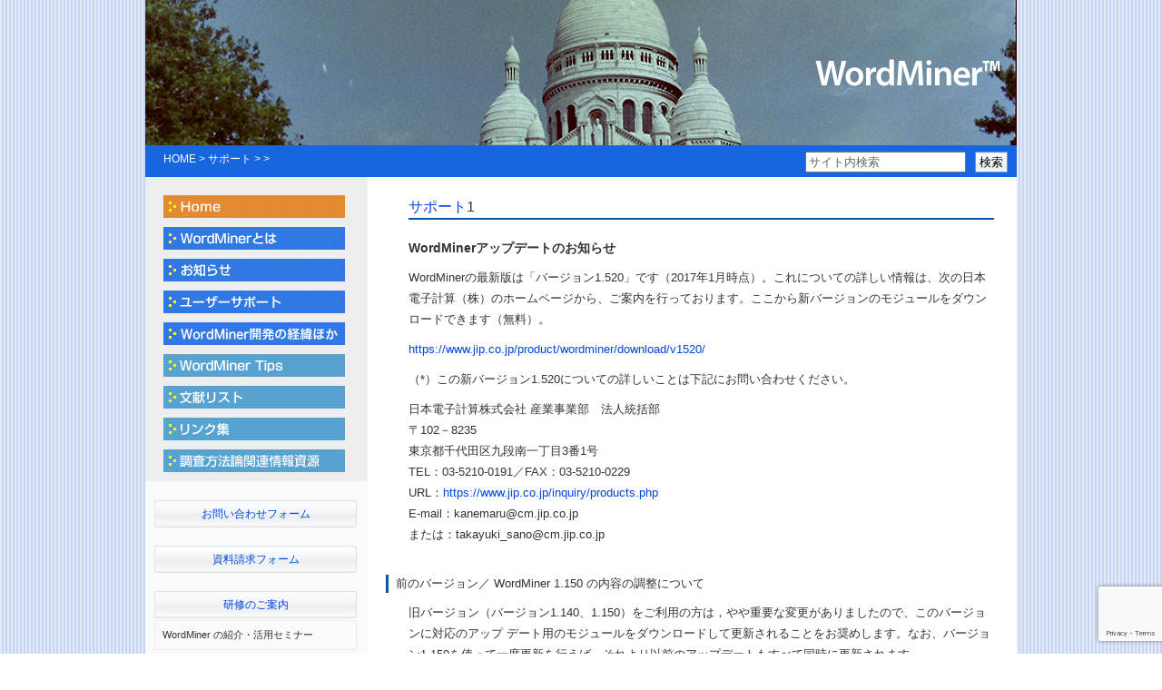

--- FILE ---
content_type: text/html; charset=UTF-8
request_url: https://wordminer.org/category/support
body_size: 20684
content:
<meta name='robots' content='max-image-preview:large' />
	<style>img:is([sizes="auto" i], [sizes^="auto," i]) { contain-intrinsic-size: 3000px 1500px }</style>
	<link rel="alternate" type="application/rss+xml" title="WordMinder &raquo; サポート カテゴリーのフィード" href="https://wordminer.org/category/support/feed" />
<script type="text/javascript">
/* <![CDATA[ */
window._wpemojiSettings = {"baseUrl":"https:\/\/s.w.org\/images\/core\/emoji\/16.0.1\/72x72\/","ext":".png","svgUrl":"https:\/\/s.w.org\/images\/core\/emoji\/16.0.1\/svg\/","svgExt":".svg","source":{"concatemoji":"https:\/\/wordminer.org\/wp-includes\/js\/wp-emoji-release.min.js?ver=6.8.3"}};
/*! This file is auto-generated */
!function(s,n){var o,i,e;function c(e){try{var t={supportTests:e,timestamp:(new Date).valueOf()};sessionStorage.setItem(o,JSON.stringify(t))}catch(e){}}function p(e,t,n){e.clearRect(0,0,e.canvas.width,e.canvas.height),e.fillText(t,0,0);var t=new Uint32Array(e.getImageData(0,0,e.canvas.width,e.canvas.height).data),a=(e.clearRect(0,0,e.canvas.width,e.canvas.height),e.fillText(n,0,0),new Uint32Array(e.getImageData(0,0,e.canvas.width,e.canvas.height).data));return t.every(function(e,t){return e===a[t]})}function u(e,t){e.clearRect(0,0,e.canvas.width,e.canvas.height),e.fillText(t,0,0);for(var n=e.getImageData(16,16,1,1),a=0;a<n.data.length;a++)if(0!==n.data[a])return!1;return!0}function f(e,t,n,a){switch(t){case"flag":return n(e,"\ud83c\udff3\ufe0f\u200d\u26a7\ufe0f","\ud83c\udff3\ufe0f\u200b\u26a7\ufe0f")?!1:!n(e,"\ud83c\udde8\ud83c\uddf6","\ud83c\udde8\u200b\ud83c\uddf6")&&!n(e,"\ud83c\udff4\udb40\udc67\udb40\udc62\udb40\udc65\udb40\udc6e\udb40\udc67\udb40\udc7f","\ud83c\udff4\u200b\udb40\udc67\u200b\udb40\udc62\u200b\udb40\udc65\u200b\udb40\udc6e\u200b\udb40\udc67\u200b\udb40\udc7f");case"emoji":return!a(e,"\ud83e\udedf")}return!1}function g(e,t,n,a){var r="undefined"!=typeof WorkerGlobalScope&&self instanceof WorkerGlobalScope?new OffscreenCanvas(300,150):s.createElement("canvas"),o=r.getContext("2d",{willReadFrequently:!0}),i=(o.textBaseline="top",o.font="600 32px Arial",{});return e.forEach(function(e){i[e]=t(o,e,n,a)}),i}function t(e){var t=s.createElement("script");t.src=e,t.defer=!0,s.head.appendChild(t)}"undefined"!=typeof Promise&&(o="wpEmojiSettingsSupports",i=["flag","emoji"],n.supports={everything:!0,everythingExceptFlag:!0},e=new Promise(function(e){s.addEventListener("DOMContentLoaded",e,{once:!0})}),new Promise(function(t){var n=function(){try{var e=JSON.parse(sessionStorage.getItem(o));if("object"==typeof e&&"number"==typeof e.timestamp&&(new Date).valueOf()<e.timestamp+604800&&"object"==typeof e.supportTests)return e.supportTests}catch(e){}return null}();if(!n){if("undefined"!=typeof Worker&&"undefined"!=typeof OffscreenCanvas&&"undefined"!=typeof URL&&URL.createObjectURL&&"undefined"!=typeof Blob)try{var e="postMessage("+g.toString()+"("+[JSON.stringify(i),f.toString(),p.toString(),u.toString()].join(",")+"));",a=new Blob([e],{type:"text/javascript"}),r=new Worker(URL.createObjectURL(a),{name:"wpTestEmojiSupports"});return void(r.onmessage=function(e){c(n=e.data),r.terminate(),t(n)})}catch(e){}c(n=g(i,f,p,u))}t(n)}).then(function(e){for(var t in e)n.supports[t]=e[t],n.supports.everything=n.supports.everything&&n.supports[t],"flag"!==t&&(n.supports.everythingExceptFlag=n.supports.everythingExceptFlag&&n.supports[t]);n.supports.everythingExceptFlag=n.supports.everythingExceptFlag&&!n.supports.flag,n.DOMReady=!1,n.readyCallback=function(){n.DOMReady=!0}}).then(function(){return e}).then(function(){var e;n.supports.everything||(n.readyCallback(),(e=n.source||{}).concatemoji?t(e.concatemoji):e.wpemoji&&e.twemoji&&(t(e.twemoji),t(e.wpemoji)))}))}((window,document),window._wpemojiSettings);
/* ]]> */
</script>
<style id='wp-emoji-styles-inline-css' type='text/css'>

	img.wp-smiley, img.emoji {
		display: inline !important;
		border: none !important;
		box-shadow: none !important;
		height: 1em !important;
		width: 1em !important;
		margin: 0 0.07em !important;
		vertical-align: -0.1em !important;
		background: none !important;
		padding: 0 !important;
	}
</style>
<link rel='stylesheet' id='wp-block-library-css' href='https://wordminer.org/wp-includes/css/dist/block-library/style.min.css?ver=6.8.3' type='text/css' media='all' />
<style id='classic-theme-styles-inline-css' type='text/css'>
/*! This file is auto-generated */
.wp-block-button__link{color:#fff;background-color:#32373c;border-radius:9999px;box-shadow:none;text-decoration:none;padding:calc(.667em + 2px) calc(1.333em + 2px);font-size:1.125em}.wp-block-file__button{background:#32373c;color:#fff;text-decoration:none}
</style>
<style id='global-styles-inline-css' type='text/css'>
:root{--wp--preset--aspect-ratio--square: 1;--wp--preset--aspect-ratio--4-3: 4/3;--wp--preset--aspect-ratio--3-4: 3/4;--wp--preset--aspect-ratio--3-2: 3/2;--wp--preset--aspect-ratio--2-3: 2/3;--wp--preset--aspect-ratio--16-9: 16/9;--wp--preset--aspect-ratio--9-16: 9/16;--wp--preset--color--black: #000000;--wp--preset--color--cyan-bluish-gray: #abb8c3;--wp--preset--color--white: #ffffff;--wp--preset--color--pale-pink: #f78da7;--wp--preset--color--vivid-red: #cf2e2e;--wp--preset--color--luminous-vivid-orange: #ff6900;--wp--preset--color--luminous-vivid-amber: #fcb900;--wp--preset--color--light-green-cyan: #7bdcb5;--wp--preset--color--vivid-green-cyan: #00d084;--wp--preset--color--pale-cyan-blue: #8ed1fc;--wp--preset--color--vivid-cyan-blue: #0693e3;--wp--preset--color--vivid-purple: #9b51e0;--wp--preset--gradient--vivid-cyan-blue-to-vivid-purple: linear-gradient(135deg,rgba(6,147,227,1) 0%,rgb(155,81,224) 100%);--wp--preset--gradient--light-green-cyan-to-vivid-green-cyan: linear-gradient(135deg,rgb(122,220,180) 0%,rgb(0,208,130) 100%);--wp--preset--gradient--luminous-vivid-amber-to-luminous-vivid-orange: linear-gradient(135deg,rgba(252,185,0,1) 0%,rgba(255,105,0,1) 100%);--wp--preset--gradient--luminous-vivid-orange-to-vivid-red: linear-gradient(135deg,rgba(255,105,0,1) 0%,rgb(207,46,46) 100%);--wp--preset--gradient--very-light-gray-to-cyan-bluish-gray: linear-gradient(135deg,rgb(238,238,238) 0%,rgb(169,184,195) 100%);--wp--preset--gradient--cool-to-warm-spectrum: linear-gradient(135deg,rgb(74,234,220) 0%,rgb(151,120,209) 20%,rgb(207,42,186) 40%,rgb(238,44,130) 60%,rgb(251,105,98) 80%,rgb(254,248,76) 100%);--wp--preset--gradient--blush-light-purple: linear-gradient(135deg,rgb(255,206,236) 0%,rgb(152,150,240) 100%);--wp--preset--gradient--blush-bordeaux: linear-gradient(135deg,rgb(254,205,165) 0%,rgb(254,45,45) 50%,rgb(107,0,62) 100%);--wp--preset--gradient--luminous-dusk: linear-gradient(135deg,rgb(255,203,112) 0%,rgb(199,81,192) 50%,rgb(65,88,208) 100%);--wp--preset--gradient--pale-ocean: linear-gradient(135deg,rgb(255,245,203) 0%,rgb(182,227,212) 50%,rgb(51,167,181) 100%);--wp--preset--gradient--electric-grass: linear-gradient(135deg,rgb(202,248,128) 0%,rgb(113,206,126) 100%);--wp--preset--gradient--midnight: linear-gradient(135deg,rgb(2,3,129) 0%,rgb(40,116,252) 100%);--wp--preset--font-size--small: 13px;--wp--preset--font-size--medium: 20px;--wp--preset--font-size--large: 36px;--wp--preset--font-size--x-large: 42px;--wp--preset--spacing--20: 0.44rem;--wp--preset--spacing--30: 0.67rem;--wp--preset--spacing--40: 1rem;--wp--preset--spacing--50: 1.5rem;--wp--preset--spacing--60: 2.25rem;--wp--preset--spacing--70: 3.38rem;--wp--preset--spacing--80: 5.06rem;--wp--preset--shadow--natural: 6px 6px 9px rgba(0, 0, 0, 0.2);--wp--preset--shadow--deep: 12px 12px 50px rgba(0, 0, 0, 0.4);--wp--preset--shadow--sharp: 6px 6px 0px rgba(0, 0, 0, 0.2);--wp--preset--shadow--outlined: 6px 6px 0px -3px rgba(255, 255, 255, 1), 6px 6px rgba(0, 0, 0, 1);--wp--preset--shadow--crisp: 6px 6px 0px rgba(0, 0, 0, 1);}:where(.is-layout-flex){gap: 0.5em;}:where(.is-layout-grid){gap: 0.5em;}body .is-layout-flex{display: flex;}.is-layout-flex{flex-wrap: wrap;align-items: center;}.is-layout-flex > :is(*, div){margin: 0;}body .is-layout-grid{display: grid;}.is-layout-grid > :is(*, div){margin: 0;}:where(.wp-block-columns.is-layout-flex){gap: 2em;}:where(.wp-block-columns.is-layout-grid){gap: 2em;}:where(.wp-block-post-template.is-layout-flex){gap: 1.25em;}:where(.wp-block-post-template.is-layout-grid){gap: 1.25em;}.has-black-color{color: var(--wp--preset--color--black) !important;}.has-cyan-bluish-gray-color{color: var(--wp--preset--color--cyan-bluish-gray) !important;}.has-white-color{color: var(--wp--preset--color--white) !important;}.has-pale-pink-color{color: var(--wp--preset--color--pale-pink) !important;}.has-vivid-red-color{color: var(--wp--preset--color--vivid-red) !important;}.has-luminous-vivid-orange-color{color: var(--wp--preset--color--luminous-vivid-orange) !important;}.has-luminous-vivid-amber-color{color: var(--wp--preset--color--luminous-vivid-amber) !important;}.has-light-green-cyan-color{color: var(--wp--preset--color--light-green-cyan) !important;}.has-vivid-green-cyan-color{color: var(--wp--preset--color--vivid-green-cyan) !important;}.has-pale-cyan-blue-color{color: var(--wp--preset--color--pale-cyan-blue) !important;}.has-vivid-cyan-blue-color{color: var(--wp--preset--color--vivid-cyan-blue) !important;}.has-vivid-purple-color{color: var(--wp--preset--color--vivid-purple) !important;}.has-black-background-color{background-color: var(--wp--preset--color--black) !important;}.has-cyan-bluish-gray-background-color{background-color: var(--wp--preset--color--cyan-bluish-gray) !important;}.has-white-background-color{background-color: var(--wp--preset--color--white) !important;}.has-pale-pink-background-color{background-color: var(--wp--preset--color--pale-pink) !important;}.has-vivid-red-background-color{background-color: var(--wp--preset--color--vivid-red) !important;}.has-luminous-vivid-orange-background-color{background-color: var(--wp--preset--color--luminous-vivid-orange) !important;}.has-luminous-vivid-amber-background-color{background-color: var(--wp--preset--color--luminous-vivid-amber) !important;}.has-light-green-cyan-background-color{background-color: var(--wp--preset--color--light-green-cyan) !important;}.has-vivid-green-cyan-background-color{background-color: var(--wp--preset--color--vivid-green-cyan) !important;}.has-pale-cyan-blue-background-color{background-color: var(--wp--preset--color--pale-cyan-blue) !important;}.has-vivid-cyan-blue-background-color{background-color: var(--wp--preset--color--vivid-cyan-blue) !important;}.has-vivid-purple-background-color{background-color: var(--wp--preset--color--vivid-purple) !important;}.has-black-border-color{border-color: var(--wp--preset--color--black) !important;}.has-cyan-bluish-gray-border-color{border-color: var(--wp--preset--color--cyan-bluish-gray) !important;}.has-white-border-color{border-color: var(--wp--preset--color--white) !important;}.has-pale-pink-border-color{border-color: var(--wp--preset--color--pale-pink) !important;}.has-vivid-red-border-color{border-color: var(--wp--preset--color--vivid-red) !important;}.has-luminous-vivid-orange-border-color{border-color: var(--wp--preset--color--luminous-vivid-orange) !important;}.has-luminous-vivid-amber-border-color{border-color: var(--wp--preset--color--luminous-vivid-amber) !important;}.has-light-green-cyan-border-color{border-color: var(--wp--preset--color--light-green-cyan) !important;}.has-vivid-green-cyan-border-color{border-color: var(--wp--preset--color--vivid-green-cyan) !important;}.has-pale-cyan-blue-border-color{border-color: var(--wp--preset--color--pale-cyan-blue) !important;}.has-vivid-cyan-blue-border-color{border-color: var(--wp--preset--color--vivid-cyan-blue) !important;}.has-vivid-purple-border-color{border-color: var(--wp--preset--color--vivid-purple) !important;}.has-vivid-cyan-blue-to-vivid-purple-gradient-background{background: var(--wp--preset--gradient--vivid-cyan-blue-to-vivid-purple) !important;}.has-light-green-cyan-to-vivid-green-cyan-gradient-background{background: var(--wp--preset--gradient--light-green-cyan-to-vivid-green-cyan) !important;}.has-luminous-vivid-amber-to-luminous-vivid-orange-gradient-background{background: var(--wp--preset--gradient--luminous-vivid-amber-to-luminous-vivid-orange) !important;}.has-luminous-vivid-orange-to-vivid-red-gradient-background{background: var(--wp--preset--gradient--luminous-vivid-orange-to-vivid-red) !important;}.has-very-light-gray-to-cyan-bluish-gray-gradient-background{background: var(--wp--preset--gradient--very-light-gray-to-cyan-bluish-gray) !important;}.has-cool-to-warm-spectrum-gradient-background{background: var(--wp--preset--gradient--cool-to-warm-spectrum) !important;}.has-blush-light-purple-gradient-background{background: var(--wp--preset--gradient--blush-light-purple) !important;}.has-blush-bordeaux-gradient-background{background: var(--wp--preset--gradient--blush-bordeaux) !important;}.has-luminous-dusk-gradient-background{background: var(--wp--preset--gradient--luminous-dusk) !important;}.has-pale-ocean-gradient-background{background: var(--wp--preset--gradient--pale-ocean) !important;}.has-electric-grass-gradient-background{background: var(--wp--preset--gradient--electric-grass) !important;}.has-midnight-gradient-background{background: var(--wp--preset--gradient--midnight) !important;}.has-small-font-size{font-size: var(--wp--preset--font-size--small) !important;}.has-medium-font-size{font-size: var(--wp--preset--font-size--medium) !important;}.has-large-font-size{font-size: var(--wp--preset--font-size--large) !important;}.has-x-large-font-size{font-size: var(--wp--preset--font-size--x-large) !important;}
:where(.wp-block-post-template.is-layout-flex){gap: 1.25em;}:where(.wp-block-post-template.is-layout-grid){gap: 1.25em;}
:where(.wp-block-columns.is-layout-flex){gap: 2em;}:where(.wp-block-columns.is-layout-grid){gap: 2em;}
:root :where(.wp-block-pullquote){font-size: 1.5em;line-height: 1.6;}
</style>
<link rel='stylesheet' id='contact-form-7-css' href='https://wordminer.org/wp-content/plugins/contact-form-7/includes/css/styles.css?ver=6.1.1' type='text/css' media='all' />
<link rel='stylesheet' id='wp-pagenavi-css' href='https://wordminer.org/wp-content/plugins/wp-pagenavi/pagenavi-css.css?ver=2.70' type='text/css' media='all' />
<script type="text/javascript" src="https://wordminer.org/wp-includes/js/jquery/jquery.min.js?ver=3.7.1" id="jquery-core-js"></script>
<script type="text/javascript" src="https://wordminer.org/wp-includes/js/jquery/jquery-migrate.min.js?ver=3.4.1" id="jquery-migrate-js"></script>
<script type="text/javascript" src="https://wordminer.org/wp-content/plugins/jquery-vertical-accordion-menu/js/jquery.hoverIntent.minified.js?ver=6.8.3" id="jqueryhoverintent-js"></script>
<script type="text/javascript" src="https://wordminer.org/wp-content/plugins/jquery-vertical-accordion-menu/js/jquery.cookie.js?ver=6.8.3" id="jquerycookie-js"></script>
<script type="text/javascript" src="https://wordminer.org/wp-content/plugins/jquery-vertical-accordion-menu/js/jquery.dcjqaccordion.2.9.js?ver=6.8.3" id="dcjqaccordion-js"></script>
<link rel="https://api.w.org/" href="https://wordminer.org/wp-json/" /><link rel="alternate" title="JSON" type="application/json" href="https://wordminer.org/wp-json/wp/v2/categories/4" /><link rel="EditURI" type="application/rsd+xml" title="RSD" href="https://wordminer.org/xmlrpc.php?rsd" />
<meta name="generator" content="WordPress 6.8.3" />
<style type="text/css">.broken_link, a.broken_link {
	text-decoration: line-through;
}</style><!DOCTYPE html>
<html lang="ja">
<head>
  <meta http-equiv="Content-Type" content="text/html; charset=utf-8" />
  <meta name="description" content="WordMinerはデータ科学理念に基づく多次元データ解析手法と自然言語処理を統合したText Mining環境です" />
  <meta name="keywords" content="テキスト・マイニング,wordminer" />
  <meta name="google-site-verification" content="W2aYMrNvo50LOkAF1AHttCOIgcDIs6v7l5Vv7spYC1k" />
  <meta http-equiv="Content-Security-Policy"
    content="default-src 'self' 
    https://wordminer.org
    https://www.wordminer.org;
    script-src 'self' 'unsafe-inline'
    https://wordminer.org
    https://www.wordminer.org
    https://www.googletagmanager.com
    https://www.google-analytics.com
    https://www.google.com
    https://www.gstatic.com
    https://ajaxzip3.googlecode.com;
    connect-src 'self'
    https://wordminer.org
    https://www.wordminer.org
    https://www.google-analytics.com
    https://www.google.com;
    frame-src 'self'
    https://wordminer.org
    https://www.wordminer.org
    https://www.google.com;
    font-src 'self' data:
    https://wordminer.org
    https://www.wordminer.org;
    img-src 'self'
    https://wordminer.org
    https://www.wordminer.org
    https://www.google-analytics.com
    https://secure.gravatar.com;
    style-src 'self' 'unsafe-inline'
    https://wordminer.org
    https://www.wordminer.org;"
  always;>
  <title>サポート | WordMinder</title>
    
  <link rel="alternate" type="application/rss+xml" title="WordMinder &raquo; フィード" href="/feed" />

  <link rel="stylesheet" type="text/css" media="all" href="https://wordminer.org/wp-content/themes/wordminer/style.css" />
  <!--link rel="stylesheet" type="text/css" href="https://wordminer.org/wp-content/themes/wordminer/assets/css/layout.css" />
  <link rel="stylesheet" type="text/css" href="https://wordminer.org/wp-content/themes/wordminer/assets/css/menu.css" />
  <link rel="stylesheet" type="text/css" href="https://wordminer.org/wp-content/themes/wordminer/assets/css/reset.css" />
  <link rel="stylesheet" type="text/css" href="https://wordminer.org/wp-content/themes/wordminer/assets/css/base.css" / -->


  <script src="https://wordminer.org/wp-content/themes/wordminer/assets/js/jquery.js" type="text/javascript"></script>
  <script src="https://wordminer.org/wp-content/themes/wordminer/assets/js/jquery.cookie.js" type="text/javascript"></script>
  <script src="https://wordminer.org/wp-content/themes/wordminer/assets/js/ajaxzip3.js" type="text/javascript"></script>
  <script src="https://wordminer.org/wp-content/themes/wordminer/assets/js/wordminer.js" type="text/javascript"></script>
  <script src="https://wordminer.org/wp-content/themes/wordminer/assets/js/ganalytics.js" type="text/javascript"></script>
  <!-- Google tag (gtag.js) -->
  <script async src="https://www.googletagmanager.com/gtag/js?id=G-N4T8QYEZGK"></script>
  <script>
    window.dataLayer = window.dataLayer || [];
    function gtag(){dataLayer.push(arguments);}
    gtag('js', new Date());

    gtag('config', 'G-N4T8QYEZGK');
  </script>
  <link rel="shortcut icon" href="https://wordminer.org/wp-content/themes/wordminer/assets/images/favicon.ico" />

  </head>


<body class="archive category category-support category-4 wp-theme-wordminer support">
    <div id="container">    
        <div id="header pagetop" style="background-image:url('https://wordminer.org/wp-content/themes/wordminer/assets/images/header_photos/202009_17.jpg');">
          <p>
                <a href="/"><img src="https://wordminer.org/wp-content/themes/wordminer/assets/images/logo.png" alt="WordMiner&trade;" /></a>
            </p>
        </div> <!--Header-->
    
        <div id="bread-crumbs">
    <div class="bread-crumbs-wrapper">
    <!-- Breadcrumb NavXT 7.4.1 -->
<a title="Go to WordMinder." href="https://wordminer.org" class="home">HOME</a> &gt; サポート &gt;  &gt;   </div>
  <div class="search-wrapper">
        <form action="https://wordminer.org" id="searchform" method="get" role="search">
      <div>
        <input type="text" id="s" name="s" onfocus="if (this.value == 'サイト内検索') this.value = '';" onblur="if (this.value == '') this.value = 'サイト内検索';" value="サイト内検索" >
        <input type="submit" value="検索" id="searchsubmit">
      </div>
        </form>
  </div>
  <div style="clear:both;"></div>
        </div> <!--Bread Crumbs-->
    
        <div id="main">
          <div id="menu">
    <div>
        <a href="/"><img src="https://wordminer.org/wp-content/themes/wordminer/assets/images/menu/01-home.gif" alt="Home" /></a>
    </div>
    
    <div>
        <img src="https://wordminer.org/wp-content/themes/wordminer/assets/images/menu/02-wordminer_toha.gif" alt="WordMinerとは" />
        <ul class="sub-menu">
            <li><a href="https://wordminer.org/about/15">製品概要</a></li><li><a href="https://wordminer.org/about/19"> 製品構成・動作環境</a></li><li><a href="https://wordminer.org/about/20">取扱店</a></li><li><a href="https://wordminer.org/about/21">資料請求</a></li>        </ul>
    </div>
    
    <div>
        <img src="https://wordminer.org/wp-content/themes/wordminer/assets/images/menu/03-oshirase.gif" alt="お知らせ" />
        <ul class="sub-menu">
            <li><a href="https://wordminer.org/?p=3619">Windows 8、Windows 8.1対応について（重要）</a></li><li><a href="https://wordminer.org/events/22">活動予定</a></li><li><a href="https://wordminer.org/events/23">臨時のお知らせ</a></li><li><a href="https://wordminer.org/events/25">活動履歴</a></li><li><a href="https://wordminer.org/events/26">Windows 11対応について（重要）</a></li>        </ul>
        
    </div>
    
    <div>
        <img src="https://wordminer.org/wp-content/themes/wordminer/assets/images/menu/04-user_support.gif" alt="ユーザーサポート" />
        <ul class="sub-menu">
            <li><a href="https://wordminer.org/support/27">WordMinerアップデートのお知らせ</a></li><li><a href="https://wordminer.org/support/34">WordMiner相談コーナーの開設</a></li><li><a href="https://wordminer.org/support/35">サイト内検索</a></li><li><a href="https://wordminer.org/support/262">お問い合わせフォーム</a></li>        </ul>
        
    </div>
    
    <div>
        <img src="https://wordminer.org/wp-content/themes/wordminer/assets/images/menu/05-kenkyuukai_nitsuite.gif" alt="研究会について" />
        <ul class="sub-menu">
		<li><a href="https://wordminer.org/wmabout/36">WordMiner™サポートサイトとWordMiner開発の経緯</a></li>        </ul>
    </div>
    
    <div>
        <img src="https://wordminer.org/wp-content/themes/wordminer/assets/images/menu/06-wordminer_tips.gif" alt="WordMiner Tips" />
        <ul class="sub-menu">
            <li><a href="https://wordminer.org/tips/37">レシピ</a></li><li><a href="https://wordminer.org/tips/63">技術解説</a></li><li><a href="https://wordminer.org/tips/97">テキスト･マイニング研究会マクロ配付</a></li>        </ul>
        
    </div>
    
    <div>
        <img src="https://wordminer.org/wp-content/themes/wordminer/assets/images/menu/07-bunken_risuto.gif" alt="文献リスト" />
        <ul class="sub-menu">
            <li><a href="https://wordminer.org/bibliography/99">WordMiner関連</a></li><li><a href="https://wordminer.org/bibliography/154">TM -テキスト・マイニング- 関連サイト</a></li><li><a href="javascript:void(0)" class="sub-sub-header">テキスト・マイニング＆日本語関連の一般書籍</a><ul class="sub-sub-menu"><li><a href="https://wordminer.org/bibliography/japanese-books/4724">2023</a></li><li><a href="https://wordminer.org/bibliography/japanese-books/4555">2022</a></li><li><a href="https://wordminer.org/bibliography/japanese-books/4493">2021</a></li><li><a href="https://wordminer.org/bibliography/japanese-books/4153">2019</a></li><li><a href="https://wordminer.org/bibliography/japanese-books/4096">2018</a></li><li><a href="https://wordminer.org/bibliography/japanese-books/3699">2017</a></li><li><a href="https://wordminer.org/bibliography/japanese-books/3512">2016</a></li><li><a href="https://wordminer.org/bibliography/japanese-books/3227">2015</a></li><li><a href="https://wordminer.org/bibliography/japanese-books/265">2014</a></li><li><a href="https://wordminer.org/bibliography/japanese-books/139">2013</a></li><li><a href="https://wordminer.org/bibliography/japanese-books/140">2012</a></li><li><a href="https://wordminer.org/bibliography/japanese-books/141">2011</a></li><li><a href="https://wordminer.org/bibliography/japanese-books/142">2010</a></li><li><a href="https://wordminer.org/bibliography/japanese-books/143">2009</a></li><li><a href="https://wordminer.org/bibliography/japanese-books/144">2008</a></li><li><a href="https://wordminer.org/bibliography/japanese-books/145">2007</a></li><li><a href="https://wordminer.org/bibliography/japanese-books/146">2006</a></li><li><a href="https://wordminer.org/bibliography/japanese-books/147">2005</a></li><li><a href="https://wordminer.org/bibliography/japanese-books/148">2004</a></li><li><a href="https://wordminer.org/bibliography/japanese-books/149">2003</a></li><li><a href="https://wordminer.org/bibliography/japanese-books/150">2002</a></li><li><a href="https://wordminer.org/bibliography/japanese-books/151">2001</a></li><li><a href="https://wordminer.org/bibliography/japanese-books/152">2000</a></li><li><a href="https://wordminer.org/bibliography/japanese-books/153">〜1999</a></li></ul></li><li><a href="javascript:void(0)" class="sub-sub-header">文献＆一般書籍（欧文）</a><ul class="sub-sub-menu"><li><a href="/bibliography/reference-oubun/y/2025" class="sub-sub-header">2025</a></li><li><a href="/bibliography/reference-oubun/y/2024" class="sub-sub-header">2024</a></li><li><a href="/bibliography/reference-oubun/y/2022" class="sub-sub-header">2022</a></li><li><a href="/bibliography/reference-oubun/y/2021" class="sub-sub-header">2021</a></li><li><a href="/bibliography/reference-oubun/y/2020" class="sub-sub-header">2020</a></li><li><a href="/bibliography/reference-oubun/y/2019" class="sub-sub-header">2019</a></li><li><a href="/bibliography/reference-oubun/y/2018" class="sub-sub-header">2018</a></li><li><a href="/bibliography/reference-oubun/y/2017" class="sub-sub-header">2017</a></li><li><a href="/bibliography/reference-oubun/y/2016" class="sub-sub-header">2016</a></li><li><a href="/bibliography/reference-oubun/y/2015" class="sub-sub-header">2015</a></li><li><a href="/bibliography/reference-oubun/y/2014" class="sub-sub-header">2014</a></li><li><a href="/bibliography/reference-oubun/y/2013" class="sub-sub-header">2013</a></li><li><a href="/bibliography/reference-oubun/y/2012" class="sub-sub-header">2012</a></li><li><a href="/bibliography/reference-oubun/y/2011" class="sub-sub-header">2011</a></li><li><a href="/bibliography/reference-oubun/y/2010" class="sub-sub-header">2010</a></li><li><a href="/bibliography/reference-oubun/y/2009" class="sub-sub-header">2009</a></li><li><a href="/bibliography/reference-oubun/y/2008" class="sub-sub-header">2008</a></li><li><a href="/bibliography/reference-oubun/y/2007" class="sub-sub-header">2007</a></li><li><a href="/bibliography/reference-oubun/y/2006" class="sub-sub-header">2006</a></li><li><a href="/bibliography/reference-oubun/y/2005" class="sub-sub-header">2005</a></li><li><a href="/bibliography/reference-oubun/y/2004" class="sub-sub-header">2004</a></li><li><a href="/bibliography/reference-oubun/y/2003" class="sub-sub-header">2003</a></li><li><a href="/bibliography/reference-oubun/y/2002" class="sub-sub-header">2002</a></li><li><a href="/bibliography/reference-oubun/y/2001" class="sub-sub-header">2001</a></li><li><a href="/bibliography/reference-oubun/y/2000" class="sub-sub-header">2000</a></li><li><a href="/bibliography/reference-oubun/y/1999" class="sub-sub-header">1999</a></li><li><a href="/bibliography/reference-oubun/y/1998" class="sub-sub-header">1998</a></li><li><a href="/bibliography/reference-oubun/y/1997" class="sub-sub-header">1997</a></li><li><a href="/bibliography/reference-oubun/y/1996" class="sub-sub-header">1996</a></li><li><a href="/bibliography/reference-oubun/y/1995" class="sub-sub-header">1995</a></li><li><a href="/bibliography/reference-oubun/y/1994" class="sub-sub-header">1994</a></li><li><a href="/bibliography/reference-oubun/y/1992" class="sub-sub-header">1992</a></li><li><a href="/bibliography/reference-oubun/y/1991" class="sub-sub-header">1991</a></li><li><a href="/bibliography/reference-oubun/y/1990" class="sub-sub-header">1990</a></li><li><a href="/bibliography/reference-oubun/y/1989" class="sub-sub-header">1989</a></li><li><a href="/bibliography/reference-oubun/y/1988" class="sub-sub-header">1988</a></li><li><a href="/bibliography/reference-oubun/y/1987" class="sub-sub-header">1987</a></li><li><a href="/bibliography/reference-oubun/y/1986" class="sub-sub-header">1986</a></li><li><a href="/bibliography/reference-oubun/y/1985" class="sub-sub-header">1985</a></li><li><a href="/bibliography/reference-oubun/y/1984" class="sub-sub-header">1984</a></li><li><a href="/bibliography/reference-oubun/y/1981" class="sub-sub-header">1981</a></li><li><a href="/bibliography/reference-oubun/y/1980" class="sub-sub-header">1980</a></li><li><a href="/bibliography/reference-oubun/y/1979" class="sub-sub-header">1979</a></li><li><a href="/bibliography/reference-oubun/y/1978" class="sub-sub-header">1978</a></li><li><a href="/bibliography/reference-oubun/y/1976" class="sub-sub-header">1976</a></li></ul></li><li><a href="javascript:void(0)" class="sub-sub-header">文献＆一般書籍（邦文）</a><ul class="sub-sub-menu"><li><a href="/bibliography/reference-houbun/y/2025" class="sub-sub-header">2025</a></li><li><a href="/bibliography/reference-houbun/y/2024" class="sub-sub-header">2024</a></li><li><a href="/bibliography/reference-houbun/y/2023" class="sub-sub-header">2023</a></li><li><a href="/bibliography/reference-houbun/y/2022" class="sub-sub-header">2022</a></li><li><a href="/bibliography/reference-houbun/y/2021" class="sub-sub-header">2021</a></li><li><a href="/bibliography/reference-houbun/y/2020" class="sub-sub-header">2020</a></li><li><a href="/bibliography/reference-houbun/y/2019" class="sub-sub-header">2019</a></li><li><a href="/bibliography/reference-houbun/y/2018" class="sub-sub-header">2018</a></li><li><a href="/bibliography/reference-houbun/y/2017" class="sub-sub-header">2017</a></li><li><a href="/bibliography/reference-houbun/y/2016" class="sub-sub-header">2016</a></li><li><a href="/bibliography/reference-houbun/y/2015" class="sub-sub-header">2015</a></li><li><a href="/bibliography/reference-houbun/y/2014" class="sub-sub-header">2014</a></li><li><a href="/bibliography/reference-houbun/y/2013" class="sub-sub-header">2013</a></li><li><a href="/bibliography/reference-houbun/y/2012" class="sub-sub-header">2012</a></li><li><a href="/bibliography/reference-houbun/y/2011" class="sub-sub-header">2011</a></li><li><a href="/bibliography/reference-houbun/y/2010" class="sub-sub-header">2010</a></li><li><a href="/bibliography/reference-houbun/y/2009" class="sub-sub-header">2009</a></li><li><a href="/bibliography/reference-houbun/y/2008" class="sub-sub-header">2008</a></li><li><a href="/bibliography/reference-houbun/y/2007" class="sub-sub-header">2007</a></li><li><a href="/bibliography/reference-houbun/y/2006" class="sub-sub-header">2006</a></li><li><a href="/bibliography/reference-houbun/y/2005" class="sub-sub-header">2005</a></li><li><a href="/bibliography/reference-houbun/y/2004" class="sub-sub-header">2004</a></li><li><a href="/bibliography/reference-houbun/y/2003" class="sub-sub-header">2003</a></li><li><a href="/bibliography/reference-houbun/y/2002" class="sub-sub-header">2002</a></li><li><a href="/bibliography/reference-houbun/y/2001" class="sub-sub-header">2001</a></li><li><a href="/bibliography/reference-houbun/y/2000" class="sub-sub-header">2000</a></li><li><a href="/bibliography/reference-houbun/y/1999" class="sub-sub-header">1999</a></li><li><a href="/bibliography/reference-houbun/y/1998" class="sub-sub-header">1998</a></li><li><a href="/bibliography/reference-houbun/y/1997" class="sub-sub-header">1997</a></li><li><a href="/bibliography/reference-houbun/y/1996" class="sub-sub-header">1996</a></li><li><a href="/bibliography/reference-houbun/y/1995" class="sub-sub-header">1995</a></li><li><a href="/bibliography/reference-houbun/y/1994" class="sub-sub-header">1994</a></li><li><a href="/bibliography/reference-houbun/y/1992" class="sub-sub-header">1992</a></li><li><a href="/bibliography/reference-houbun/y/1986" class="sub-sub-header">1986</a></li><li><a href="/bibliography/reference-houbun/y/1985" class="sub-sub-header">1985</a></li><li><a href="/bibliography/reference-houbun/y/1983" class="sub-sub-header">1983</a></li><li><a href="/bibliography/reference-houbun/y/1982" class="sub-sub-header">1982</a></li><li><a href="/bibliography/reference-houbun/y/1981" class="sub-sub-header">1981</a></li><li><a href="/bibliography/reference-houbun/y/1980" class="sub-sub-header">1980</a></li><li><a href="/bibliography/reference-houbun/y/1979" class="sub-sub-header">1979</a></li><li><a href="/bibliography/reference-houbun/y/1978" class="sub-sub-header">1978</a></li><li><a href="/bibliography/reference-houbun/y/1977" class="sub-sub-header">1977</a></li></ul></li><li><a href="javascript:void(0)" class="sub-sub-header">新聞・雑誌記事他（おもに単発記事）</a><ul class="sub-sub-menu"><li><a href="/bibliography/single-article/y/2023" class="sub-sub-header">2023</a></li><li><a href="/bibliography/single-article/y/2022" class="sub-sub-header">2022</a></li><li><a href="/bibliography/single-article/y/2020" class="sub-sub-header">2020</a></li><li><a href="/bibliography/single-article/y/2019" class="sub-sub-header">2019</a></li><li><a href="/bibliography/single-article/y/2017" class="sub-sub-header">2017</a></li><li><a href="/bibliography/single-article/y/2016" class="sub-sub-header">2016</a></li><li><a href="/bibliography/single-article/y/2015" class="sub-sub-header">2015</a></li><li><a href="/bibliography/single-article/y/2014" class="sub-sub-header">2014</a></li><li><a href="/bibliography/single-article/y/2013" class="sub-sub-header">2013</a></li><li><a href="/bibliography/single-article/y/2012" class="sub-sub-header">2012</a></li><li><a href="/bibliography/single-article/y/2011" class="sub-sub-header">2011</a></li><li><a href="/bibliography/single-article/y/2010" class="sub-sub-header">2010</a></li><li><a href="/bibliography/single-article/y/2009" class="sub-sub-header">2009</a></li><li><a href="/bibliography/single-article/y/2008" class="sub-sub-header">2008</a></li><li><a href="/bibliography/single-article/y/2007" class="sub-sub-header">2007</a></li><li><a href="/bibliography/single-article/y/2006" class="sub-sub-header">2006</a></li></ul></li><li><a href="javascript:void(0)" class="sub-sub-header">新聞・雑誌記事（連載記事のみ）</a><ul class="sub-sub-menu"><li><a href="/bibliography/series-article/y/2026" class="sub-sub-header">2026</a></li><li><a href="/bibliography/series-article/y/2025" class="sub-sub-header">2025</a></li><li><a href="/bibliography/series-article/y/2024" class="sub-sub-header">2024</a></li><li><a href="/bibliography/series-article/y/2023" class="sub-sub-header">2023</a></li><li><a href="/bibliography/series-article/y/2022" class="sub-sub-header">2022</a></li><li><a href="/bibliography/series-article/y/2021" class="sub-sub-header">2021</a></li><li><a href="/bibliography/series-article/y/2020" class="sub-sub-header">2020</a></li><li><a href="/bibliography/series-article/y/2019" class="sub-sub-header">2019</a></li><li><a href="/bibliography/series-article/y/2018" class="sub-sub-header">2018</a></li><li><a href="/bibliography/series-article/y/2017" class="sub-sub-header">2017</a></li><li><a href="/bibliography/series-article/y/2016" class="sub-sub-header">2016</a></li><li><a href="/bibliography/series-article/y/2015" class="sub-sub-header">2015</a></li><li><a href="/bibliography/series-article/y/2014" class="sub-sub-header">2014</a></li><li><a href="/bibliography/series-article/y/2013" class="sub-sub-header">2013</a></li><li><a href="/bibliography/series-article/y/2012" class="sub-sub-header">2012</a></li><li><a href="/bibliography/series-article/y/2011" class="sub-sub-header">2011</a></li><li><a href="/bibliography/series-article/y/2010" class="sub-sub-header">2010</a></li><li><a href="/bibliography/series-article/y/2009" class="sub-sub-header">2009</a></li><li><a href="/bibliography/series-article/y/2008" class="sub-sub-header">2008</a></li><li><a href="/bibliography/series-article/y/2007" class="sub-sub-header">2007</a></li><li><a href="/bibliography/series-article/y/2006" class="sub-sub-header">2006</a></li></ul></li>        </ul>
    </div>
    
    <div>
        <img src="https://wordminer.org/wp-content/themes/wordminer/assets/images/menu/08-links.gif" alt="リンク集" />
        <ul class="sub-menu">
            <li><a href="https://wordminer.org/links/171">WordMiner関連機関</a></li><li><a href="https://wordminer.org/links/172">学会関係</a></li><li><a href="https://wordminer.org/links/173">研究機関・大学等</a></li><li><a href="https://wordminer.org/links/174">諸機関・団体</a></li><li><a href="https://wordminer.org/links/175">研究者など(個人サイト)</a></li><li><a href="https://wordminer.org/links/176">出版社・書店・電子ジャーナル</a></li><li><a href="https://wordminer.org/links/177">関連ソフトウェア（統計ソフトウェア/テキスト・マイニング・ソフトウェアなど）</a></li><li><a href="https://wordminer.org/links/178">国際会議・研究集会等</a></li><li><a href="https://wordminer.org/links/179">その他</a></li>        </ul>
        
        
    </div>
    
    <div>
        <img src="https://wordminer.org/wp-content/themes/wordminer/assets/images/menu/09-chousa_houhou.gif" alt="調査方法論関連情報資源" />
        <ul class="sub-menu">
            <li><a href="https://wordminer.org/?p=4991">テスト</a></li><li><a href="https://wordminer.org/smr/255">調査方法論関連情報資源：Survey Methodology Resources（SMR）のご案内</a></li><li><a href="https://wordminer.org/smr/243">関連リンク集</a></li><li><a href="javascript:void(0)" class="sub-sub-header">文献情報</a><ul class="sub-sub-menu"><li><a href="javascript:void(0)" class="sub-sub-header">邦文参考文献（書籍、報告書）</a><ul class="sub-sub-menu"><li><a href="https://wordminer.org/smr/documents/documents-houbun/180">最近，注目の書籍，報告書</a></li><li><a href="https://wordminer.org/smr/documents/documents-houbun/4929">2024</a></li><li><a href="https://wordminer.org/smr/documents/documents-houbun/4674">2023</a></li><li><a href="https://wordminer.org/smr/documents/documents-houbun/4146">2019</a></li><li><a href="https://wordminer.org/smr/documents/documents-houbun/3733">2017</a></li><li><a href="https://wordminer.org/smr/documents/documents-houbun/3475">2016</a></li><li><a href="https://wordminer.org/smr/documents/documents-houbun/2700">2014</a></li><li><a href="https://wordminer.org/smr/documents/documents-houbun/2397">2012</a></li><li><a href="https://wordminer.org/smr/documents/documents-houbun/181">2011</a></li><li><a href="https://wordminer.org/smr/documents/documents-houbun/182">2010</a></li><li><a href="https://wordminer.org/smr/documents/documents-houbun/183">2009</a></li><li><a href="https://wordminer.org/smr/documents/documents-houbun/184">2008</a></li><li><a href="https://wordminer.org/smr/documents/documents-houbun/185">〜2007</a></li></ul></li><li><a href="javascript:void(0)" class="sub-sub-header">邦文参考文献（論文、学会発表要旨、雑誌、専門誌記事など）</a><ul class="sub-sub-menu"><li><a href="https://wordminer.org/smr/documents/documents-ronbun/189">最近，注目の論文他</a></li><li><a href="https://wordminer.org/smr/documents/documents-ronbun/5268">2025</a></li><li><a href="https://wordminer.org/smr/documents/documents-ronbun/4986">2024</a></li><li><a href="https://wordminer.org/smr/documents/documents-ronbun/4723">2022</a></li><li><a href="https://wordminer.org/smr/documents/documents-ronbun/4457">2021</a></li><li><a href="https://wordminer.org/smr/documents/documents-ronbun/4303">2020</a></li><li><a href="https://wordminer.org/smr/documents/documents-ronbun/4302">2019</a></li><li><a href="https://wordminer.org/smr/documents/documents-ronbun/4141">2018</a></li><li><a href="https://wordminer.org/smr/documents/documents-ronbun/3673">2017</a></li><li><a href="https://wordminer.org/smr/documents/documents-ronbun/3626">2016</a></li><li><a href="https://wordminer.org/smr/documents/documents-ronbun/3648">2015</a></li><li><a href="https://wordminer.org/smr/documents/documents-ronbun/2831">2014</a></li><li><a href="https://wordminer.org/smr/documents/documents-ronbun/2411">2013</a></li><li><a href="https://wordminer.org/smr/documents/documents-ronbun/190">2012</a></li><li><a href="https://wordminer.org/smr/documents/documents-ronbun/3649">2011</a></li><li><a href="https://wordminer.org/smr/documents/documents-ronbun/193">2010</a></li><li><a href="https://wordminer.org/smr/documents/documents-ronbun/201">2009</a></li><li><a href="https://wordminer.org/smr/documents/documents-ronbun/203">2008</a></li><li><a href="https://wordminer.org/smr/documents/documents-ronbun/207">〜2007</a></li></ul></li><li><a href="javascript:void(0)" class="sub-sub-header">欧文参考文献</a><ul class="sub-sub-menu"><li><a href="https://wordminer.org/?p=228">最近，注目の書籍，報告書</a></li><li><a href="https://wordminer.org/smr/documents/documents-oubun/5231">2025</a></li><li><a href="https://wordminer.org/smr/documents/documents-oubun/5230">2024</a></li><li><a href="https://wordminer.org/smr/documents/documents-oubun/5269">2023</a></li><li><a href="https://wordminer.org/smr/documents/documents-oubun/5229">2022</a></li><li><a href="https://wordminer.org/smr/documents/documents-oubun/4613">2021</a></li><li><a href="https://wordminer.org/smr/documents/documents-oubun/4417">2020</a></li><li><a href="https://wordminer.org/smr/documents/documents-oubun/5228">2019</a></li><li><a href="https://wordminer.org/smr/documents/documents-oubun/4814">2018</a></li><li><a href="https://wordminer.org/smr/documents/documents-oubun/3746">2017</a></li><li><a href="https://wordminer.org/smr/documents/documents-oubun/3650">2016</a></li><li><a href="https://wordminer.org/smr/documents/documents-oubun/3278">2015</a></li><li><a href="https://wordminer.org/smr/documents/documents-oubun/2810">2014</a></li><li><a href="https://wordminer.org/smr/documents/documents-oubun/2462">2013</a></li><li><a href="https://wordminer.org/smr/documents/documents-oubun/231">2012</a></li><li><a href="https://wordminer.org/smr/documents/documents-oubun/232">2011</a></li><li><a href="https://wordminer.org/smr/documents/documents-oubun/233">2010</a></li><li><a href="https://wordminer.org/smr/documents/documents-oubun/236">2009</a></li><li><a href="https://wordminer.org/smr/documents/documents-oubun/237">2008</a></li><li><a href="https://wordminer.org/smr/documents/documents-oubun/241">〜2007</a></li></ul></li></ul></li>        </ul>
    </div>

	<div class="homesidebar-contents">
		<a href="/support/262" class="wm-button">お問い合わせフォーム</a>
		<a href="/about/21" class="wm-button">資料請求フォーム</a>

		 <a href="http://jp.fujitsu.com/group/fips/event/" target="_blank" class="wm-button">研修のご案内</a>
			<p>WordMiner の紹介・活用セミナー</p>

			<a href="/tips/97" class="wm-button">マクロ配布</a>
			<ul class="macro-list">
			<li><span style="color: red;">シェアウェア【update】</span>
			<a href="/tips/97#syuukei">集計マクロ・プログラム/構成要素カラリング表示マクロ・プログラム</a>
			</li>
			<li><span style="color: red;">フリーウェア</span><a href="/tips/97">回答比率散布図＆信頼限界作成マクロ・プログラム配布</a>
			</li>
			<li><span style="color: red;">フリーウェア</span><a href="/tips/97">KH CorderとWordMinerの併用による品詞情報の利用方法</a>
			</li>
			</ul>

		<p class="title">【本サイトに掲載の記事の取り扱い】</p>
		<p>ここに掲載の記事の中には、独自に執筆・作成した記事・資料も含まれてます。これらの記事・資料を引用するとき、あるいは情報源として二次的に利用する際には、本サイトからの引用であることを明記してくださるようお願いします。引用明記の上でのご利用は大いに歓迎します。<br>（*）引用時の記述方法については，以下にお問い合わせください。<br><a href="mailto:wmsupport@wordminer.org?subject=Wordminer引用について">wmsupport@wordminer.org</a></p>
	</div>

</div> <!--Menu-->          <div id="content">
        

	<div class="contenttitle"><h2><a href="https://wordminer.org/category/support">サポート</a>1</h2></div>
		 
		<div class="listpiece">
			<div class="title"><h3>WordMinerアップデートのお知らせ</h3></div>
			<p>WordMinerの最新版は「バージョン1.520」です（2017年1月時点）。これについての詳しい情報は、次の日本電子計算（株）のホームページから、ご案内を行っております。ここから新バージョンのモジュールをダウンロードできます（無料）。</p>
<p class="download_here"><a href="https://www.jip.co.jp/product/wordminer/download/v1520/" target="_blank"> https://www.jip.co.jp/product/wordminer/download/v1520/</a></p>
<p>（*）この新バージョン1.520についての詳しいことは下記にお問い合わせください。</p>
<p>日本電子計算株式会社 産業事業部　法人統括部<br />〒102－8235<br />東京都千代田区九段南一丁目3番1号<br />TEL：03-5210-0191／FAX：03-5210-0229<br />URL：<a href="https://www.jip.co.jp/inquiry/products.php" target="_blank" class="broken_link" rel="nofollow">https://www.jip.co.jp/inquiry/products.php</a><br />E-mail：kanemaru@cm.jip.co.jp<br />または：takayuki_sano@cm.jip.co.jp</p>
<h4 class="decohead"></h4>
<p>&nbsp;</p>
<h4 class="decohead">前のバージョン／ WordMiner 1.150 の内容の調整について</h4>
<p>旧バージョン（バージョン1.140、1.150）をご利用の方は，やや重要な変更がありましたので、このバージョンに対応のアップ デート用のモジュールをダウンロードして更新されることをお奨めします。なお、バージョン1.150を使って一度更新を行えば、それより以前のアップデートもすべて同時に更新されます。</p>
<h5 class="decohead">WordMiner 1.150 アップデート</h5>
<p class="download_here"><a href="https://www.jip.co.jp/product/wordminer/" target="_blank"><strong>» アップデートはこちらから</strong><br /><span class="smalltalk">http://www.jip.co.jp/products/common/wordminer/wordminer.html</span></a></p>
<p>&nbsp;</p>
<h5 class="decohead">◆ Ver.1.150の変更内容</h5>
<ul class="supportdetail">
	<li>「質的変数による構成要素の有意性テストのタブ内の「頻度による有意性テスト：サンプル別一覧」の表示に、「検定値(無調整)」の列を追加しました。</li>
	<li>従来は、検定値の値にフィルタリングをかけて、ある値以下を除外しておりましたが（これを「調整済み検定値」という）、これを一部変更し、すべての検定値を用いた場合（無調整という）も併せて出力表示するようにしました（調整を行わない検定値も表示）。なお検定値欄の棒グラフは調整済み検定値に対する表示です。</li>
</ul>
<p>※これより後の変更は既にお知らせしたアップデート情報です。まだ以下の対応を行っていない場合も、今回のバージョンVer.1.150を適用することで、これらのアップデートもすべて同時に更新されます。</p>
<p><span style="color: #0f50a3;">＜例示＞<br /> 出力例１：「構成要素」×「質的変数」のデータ表から出発の場合</span></p>
<p><a href="/wp-content/uploads/2013/04/wmup_b.jpg" target="_blank"><img decoding="async" id="output" src="/wp-content/uploads/2013/04/wmup.jpg" alt="出力例1" /></a></p>
<p>出力例２：「サンプル」×「構成要素」のデータ表から出発の場合</p>
<p><a href="/wp-content/uploads/2013/04/wmup2_b.jpg" target="_blank"><img decoding="async" id="output2" src="/wp-content/uploads/2013/04/wmup2.jpg" alt="出力例2" /></a></p>
<p>注１：検定値の解釈・読み方<br /> 検定値（調整済み検定値）の統計的な意味や読み方については、下記のWebページを参照のこと。<br /> 　１）<a href="/tips/63">技術解説</a><br /> 　２）<a href="/wp-content/uploads/2013/04/20060910_a_kaitei.pdf" target="_blank">よくある質問へのヒント</a><br /> 　　（*）２）はpdfファイルです。ダウンロードして閲覧できます。</p>
<p>&nbsp;</p>
<p>注２：Windows Vista対応のPCをご利用の場合<br /> Windows Vista対応のPCをお使いの場合は、以下のことにご注意ください。</p>
<p>（１）旧バージョン（WordMiner Ver.1.100 〜 Ver.1.140）は、原則としてWindows Vista 搭載のマシーンでは新規インストールを行わないでください。</p>
<p>注※Vista対応機に新規インストールする必要がある場合、購入時のWordMinerパッケージに同梱の冊子「WordMinerインストールガイド」の「 インストール時の問題と解決策」（ガイド，13ページ）に従って、インストールを試みてください。</p>
<p>（２）Windows XP対応機をVistaにアップデートした場合、既にXPでインストール済みのWordMinerは正常に動作します。つまり、Vista対応にアップデートしたPC上にインストール済みのWordMinerは、今回配付のアップデート・プログラムで更新可能です。）旧バージョン（WordMiner Ver.1.100 〜 Ver.1.140）は、原則としてWindows Vista 搭載のマシーンでは新規インストールを行わないでください。</p>
<p>（３）最新アップデート・プログラム（Ver.1.150）は、Windows VistaおよびWindows XPのいずれでも動作します。</p>
<p>（４）WordMinerを新規にご購入の場合は、Vista、XPともに問題なく動作します。インストーラは両OSに対応しております。</p>
<p>&nbsp;</p>
<p>&nbsp;</p>
<div class="contenttitle">
<h3>以前のアップデート情報</h3>
</div>
<p><a href="http://www.wordminer.org/wp-content/uploads/2013/04/27_1.pdf">» PDFでアップデート情報をみる</a></p>
<p><a href="http://get.adobe.com/jp/reader/" target="_blank"><img decoding="async" src="http://www.wordminer.org/wp-content/uploads/2013/04/27_2.gif" alt="" width="88" height="31" align="right" border="0" /></a>PDFファイルを開く為には<a href="http://get.adobe.com/jp/reader/" target="_blank">Adobe Reader(旧Adobe Acrobat Reader)</a>が必要です。<a href="http://get.adobe.com/jp/reader/" target="_blank">Adobe Readerは無料でダウンロードできます。</a></p>
<h5 class="decohead">○ Ver.1.130からVer.1.140への変更内容</h5>
<ul class="supportdetail">
	<li>対応分析における計算方式の一部を若干改善しました（固有値、固有ベクトル、および成分スコアの算出処理など）。</li>
</ul>
<h5 class="decohead">○ Ver.1.120からVer.1.130への変更内容</h5>
<ul class="supportdetail">
	<li>「頻度による有意性テスト:サンプル別一覧」「頻度による有意性テスト:構成要素別一覧」「距離による有意性テスト:サンプル別一覧」で、クラスター数に対応して発行されるタブ表示数の上限を64（クラスター分）から1000（クラスター分）に拡張しました。</li>
	<li>クラスター化の生成情報における計算方式を若干改善しました。</li>
</ul>
<h5 class="decohead">○ Ver.1.110からVer.1.120への変更内容</h5>
<ul class="supportdetail">
	<li>「サンプル×構成要素」のクロス表の右側に質的変数を置いて追加処理したときに「多次元データ解析パネル」内に出力されるリーフの表記を以下のとおり修正しました。<br /> 修正前： 「追加質的変数の統計値（成分スコア、寄与度他）」<br /> 修正後： 「追加質的変数の統計値（成分スコア、検定値他）」</li>
</ul>
<p><a href="/wp-content/uploads/2013/04/update_110to120_big.jpg" target="_blank"><img fetchpriority="high" decoding="async" id="ver110to120" src="http://www.wordminer.org/wp-content/uploads/2013/04/27_3.jpg" alt="Ver.1.120の変更点" width="520" height="230" /></a></p>
<h5 class="decohead">○ Ver.1.100からVer.1.110への変更内容</h5>
<ul class="supportdetail">
	<li>「頻度による有意性テスト」で、検定値の計算方式を改善しました。</li>
	<li>「サンプル×構成要素」の分析における「質的変数の追加」（追加処理）で、複数の質的変数の追加処理を可能としました。</li>
	<li>有意性テストの「上位・下位の構成要素の抽出の条件」の設定で、「検定値」を3桁指定で可能としました。例えば、検定値で1.96と設定したいときには、196と指定します。</li>
	<li>「サンプルクラスターの成分スコアの布置図｣の布置図に関する一部不具合を修正しました。</li>
</ul>
<p><span style="color: #0f50a3;">◆◆ 以下に更新方法を示します。【アップデート作業手順】を必ずお読みください ◆◆</span></p>
<h4 class="decohead">ご注意</h4>
<ul class="supportdetail">
	<li>現在使われているWordMierのバージョンが1.100、1.110、1.120、1.130、1.140のどれかであることをご確認し、その後、WordMinerをいったん終了させてください。</li>
	<li>WordMinerはアンインストールせずに、以下のアップデート作業を行ってください。</li>
</ul>
<p>※バージョン確認方法： WordMinerを起動しメニュー・バーの「ヘルプ」から「バージョン情報」を確認します。</p>
<h4 class="decohead">アップデート作業手順</h4>
<p>１）現在使用中のWordMinerがインストールされているフォルダを確認し、｢WMup_1150.EXE｣をそのWordMinerインストール先フォルダ内へ移動します。 注意：標準設定でインストールされている場合WordMinerフォルダの位置は｢C:/Program Files/WordMiner｣になります。</p>
<p>２）ここで，｢WORDMINER.EXE｣と｢WMup_1150.EXE｣が同一のフォルダにあることを確認してください。</p>
<p>３）次に｢WMup_1150.EXE｣をダブルクリックすると、アップデートが自動的に開始されます。ここで「正常終了」と表示されたら、アップデート作業は終了です。</p>
<p>４）「OK」を押して終了します。</p>
<p>５）ここで「正常終了」と表示されない場合、もう一度（1）からやり直して下さい。</p>
<p>６）WordMinerを起動し、メニュー・バーから[ヘルプ]-[バージョン情報]を参照しVersion1.150になっていることを確認します。以上でアップデート作業は完了です。</p>
<h4 class="decohead">その他の注意</h4>
<ul class="supportdetail">
	<li>アップデート作業終了後、元のファイルのバックアップとして「WORDMINER.OLD」（元の「WORDMINER.EXE」）が保存されます。そのまま保存としてください。</li>
	<li>アップデート後も、[スタート]-[プログラム]メニュー、デスクトップのショートカット、[アプリケーションの追加と削除]での名称は「WordMiner Version 1.1」のままになります。</li>
</ul>
<div class="contenttitle"></div>
<p>アップデート版とダウンロードに関する &#8220;技術的な内容&#8221; についてのお問い合わせは、<br />日本電子計算（株）の担当宛にお願いいたします（下記）。</p>
<p id="contact_ndc">〒102－8235<br /> 東京都千代田区九段南一丁目3番1号<br /> 日本電子計算株式会社 産業事業部<br /> 情報サービス第2部 <br /> WordMiner担当（<a href="mailto: wordminer_info@cm.jip.co.jp"> wordminer_info@cm.jip.co.jp </a>）</p>
		</div>
		 
		<div class="listpiece">
			<div class="title"><h3>WordMiner相談コーナーの開設</h3></div>
			<p style="text-align: right;">テキスト･マイニング研究会</p>
<p>テキスト・マイニング研究会のホームページでは、WordMinerを知っていただくだけでなく、テキスト･マイニング全般に関連した情報、知識、研究成果などの普及までを想定した内容のご提供を考えております。WordMinerの元となったプログラム（ソース・コード）の提供者であり開発にも関与した者として、WordMinerが適切かつ有効に活用されることを強く望んでおり、さまざまな活動、たとえば活用セミナーを開催するなどを続けてまいりました。しかし過去の経緯を眺めますと、WordMinerユーザをはじめ多くの方々から、以下のような疑問やご質問を受けることがあります。</p>
<ul>
	<li>とりあえず，手元にあるデータセットを使って、一通り処理してみたいがどうすればよいのか。</li>
	<li>はじめの操作方法がわからず、利用のきっかけがつかめない、導入がうまくできない。</li>
	<li>出力内容や分析結果の解釈、読み取り、知見・知識取得をどう行うべきか。</li>
	<li>分かち書き処理後の辞書作成、同義語句の整理をどう考えればよいか。</li>
	<li>多次元データ解析というが、一体何を行っているのだろうか。</li>
</ul>
<p>さらにより一般的に、以下のような質問をいただくこともあります。</p>
<ul>
	<li>テキスト型データ、自由回答・自由記述文というが、どのような“データ収集法”、“調査方式”さらには“質問文”を用意すればよいのだろうか。</li>
	<li>定性的研究・質的研究というが、どのようなアプローチがあるのだろうか。また、そのときにWordMiner の役割として何が期待できるのか。</li>
	<li>他の関連ソフト、統計ソフトとの併用は可能なのだろうか。</li>
</ul>
<p>実際、入門的なことからかなり高度な内容・課題まで、まさに多種多様なお問い合わせをいただいております。こうしたWordMinerユーザの皆様のお声を伺い、さまざまな課題に対応するために「相談コーナー」を設けております。</p>
<p>　過去経験から、お問い合わせ、ご相談内容が、初歩的な事柄から、かなり高度な内容まで、またときには資料や学術研究報告・論文などにどう用いるか、どのように分析結果をまとめればよいか、といった内容まで多岐にわたっております。</p>
<p>そこで「相談コーナー」には、いくつかのオプションを用意いたしました。ご相談内容の程度や複雑さ、あるいは処理分析の手間に応じて、「無料」対応から「有料」対応までを、いくつかの段階に分けてきめ細かく対応させていただきます。</p>
<p>また、原則として「WordMiner登録ユーザ」を優先させていただきますが、本研究会の主旨を重んじ、WordMinerユーザ以外の一般の方々からのお問い合わせにも、可能なかぎり対応させていただきます。</p>
<h3>【WordMinerユーザの場合】</h3>
<p>　お問い合わせいただく際に、以下の情報をご用意ください。</p>
<ul>
	<li>WordMinerのライセンスキー（シリアル番号）をご確認いただく。これはご購入いただいたパッケージ内にあります。</li>
	<li>ご登録者の以下の情報
<ul>
	<li>WordMinerライセンスキー（24桁の英数字）</li>
	<li>登録者のお名前</li>
	<li>ご質問者のお名前（登録者と異なるとき）</li>
	<li>所属</li>
	<li>E-mailアドレス</li>
	<li>連絡先電話番号（なるべく直接お話しできる番号がありがたい）</li>
</ul>
</li>
</ul>
<h3>【ユーザではない場合】</h3>
<p>　WordMinerユーザではない旨を記し、あとは上の各項目のうち、ライセンスキーを除く、その他の各項目をお書き下さい。</p>
<p>　なお、いずれの場合にも、ご連絡の際に以下の事項にご留意いただくと助かります。</p>
<ul>
	<li>余裕をみた日程でご連絡を入れていただく（即答を求められても内容によっては無理なことがあります）。</li>
	<li>できるだけ、ご相談内容の簡単な要約・メモをお送りいただくとありがたい（400 字〜800 字程度，箇条書きで結構です）。</li>
	<li>ご質問をいただく場合、いきなりデータセットをお送りいただくことはご遠慮いただく。</li>
</ul>
<h3>【お問い合わせ先】</h3>
<p>ご用意いただた上の情報を、下記の「お問い合わせフォーム」にご記入のうえご連絡ください。</p>
<p>「お問い合わせフォーム」は<a title="お問い合わせフォーム" href="/support/262">こちら</a></p>
<h3>【ご相談内容の要約と対応方法】</h3>
<p>　過去経験から、ご相談内容はさまざまで、これを簡単に要約することは少々難しいこともあります。また、はじめにお断りいたしましたように、ご相談内容の難易度や分析量に応じて、場合によっては有料とさせていただくこともあります。これだけでは分かりにくいので、過去に対応した例にもとづき、ご相談内容と無料・有料の対応関係を要約表にしました。</p>
<p>&nbsp;</p>
<p>&nbsp;</p>
<table cellspacing="0" cellpadding="0">
<tbody>
<tr>
<td colspan="2" valign="top">
<h4><b>「無料」で対応の場合</b></h4>
<p>（*）原則として、以下のような内容のご相談には、「無料」で対応といたします。</p></td>
</tr>
<tr>
<td valign="top">
<p><b>おもな項目</b></p></td>
<td valign="top">
<p><b>例示</b></p></td>
</tr>
<tr>
<td valign="top">
<p>①インポートするデータセットの作成方法</p></td>
<td valign="top">
<p>例1：データセットの作成方法。エクセルやテキスト・エディタを使って、どのようなフォーマットでデータセットを作成するか</p>
<p>例２：データセットのフォーマット確認のための基礎情報の提供（例：コードブックの例示や作成方法）</p></td>
</tr>
<tr>
<td valign="top">
<p>②初等的な操作方法</p></td>
<td valign="top">
<p>例１：初期データ入力の方法、追加データの入力方法</p>
<p>例２：基本的な操作、初動探査による分析内容の読み方・解釈など</p></td>
</tr>
<tr>
<td valign="top">
<p>③辞書作成の方法</p></td>
<td valign="top">
<p>例１：WordMinerの辞書作成機能の基本的な使い方</p>
<p>例2：他のアプリケーション、たとえばエクセルで作成した辞書情報のインポート方法</p>
<p>例3：WordMinerですでに他のプロジェクトで作成した辞書の再利用（新たなプロジェクトへのインポート）</p>
<p>例4：置換・同義語辞書、削除辞書の具体的な作り方</p></td>
</tr>
<tr>
<td valign="top">
<p>④他のソフトウェアとの併用</p></td>
<td valign="top">
<p>例１： KH-Coder などとの併用</p>
<p>例2：形態素解析ツールとの併用（例：茶筌）、そうしたソフトウェアの出力結果の利用や転用など</p>
<p>例3:統計ソフトウェア（例：JMP、SPSS）との併用可能性</p></td>
</tr>
<tr>
<td valign="top">
<p>⑤参考文献や参考情報の提供</p></td>
<td valign="top">
<p>分析内容に関連のありそうな参考文献や補助情報など、分かる範囲で提供いたします。なお、かなりの情報が本研究会のHPからダウンロードし参照できます。</p>
<p>（*）一部、ファイルが閲覧できない場合はありますが、ご利用目的を示していただければ、多くの場合ご提供いたします。</p></td>
</tr>
<tr>
<td colspan="2" valign="top"></td>
</tr>
<tr>
<td colspan="2" valign="top">
<h4><b>「有料」の対応となる場合</b></h4>
<p>（*）「有料」の金額は、基本料金を「8,000円」とします。あとは内容と状況、難易度などにおうじて、ご相談のうえで決めさせていただきます。お支払いは銀行振込をご利用いただけます。</p></td>
</tr>
<tr>
<td valign="top">
<p><b>おもな項目</b></p></td>
<td valign="top">
<p><b>例示</b></p></td>
</tr>
<tr>
<td valign="top">
<p>①分析作業の補助</p></td>
<td valign="top">
<p>すでに、WordMinerである程度の分析処理を進めてあって、これをさらに詳しい分析を行う。</p></td>
</tr>
<tr>
<td valign="top">
<p>②完全な分析業務の受託</p></td>
<td valign="top">
<p>電子化したデータセット（例：エクセル・ファイル）をインポートし、一連の初動探査までを行う。なお、原則として、詳細な辞書編集までは行わない。</p></td>
</tr>
<tr>
<td valign="top">
<p>③研究報告、論文などに必要な情報の分析作業の補助</p></td>
<td valign="top">
<p>例1：主にWordMinerで得た情報を報告書や論文などに引用し、まとめるためのガイド</p>
<p>例２：報告書、論文などの分析補助</p></td>
</tr>
<tr>
<td valign="top">
<p>④エクセル・マクロ・プログラムの利用方法</p></td>
<td valign="top">
<p>本研究会が提供するエクセル・マクロ・プログラムがいくつかあります（ホームページをご覧ください）。ここにあるプログラム類をWordMinerと一緒に分析に使ってみたいという方々への提供情報です。</p>
<p>（*）プログラム自体はフリーウェアでご自由にお使いいただけます。これを用いた分析のお手伝いを行う場合に有料となります。</p></td>
</tr>
<tr>
<td valign="top">
<p>⑤調査などの実施雨の調査設計へのガイド</p></td>
<td valign="top">
<p>例1：自由回答質問文の作り方のガイド</p>
<p>例２：自由回答質問以外の、一般的な質問文も含めた「調査票の設計」のガイド</p></td>
</tr>
<tr>
<td valign="top">
<p>⑥調査設計・実験計画など</p></td>
<td valign="top">
<p>ある（調査）目的のために、どのような調査設計や実験計画、調査方式や測定法の設計などをどのように行うかのコンサルティング一般。</p></td>
</tr>
<tr>
<td valign="top">
<p>⑦分析に必要な情報作成作業のための委託業者の紹介など</p></td>
<td valign="top">
<p>以下のような、調査設計から実査、データ収集までの調査全般の業務を含みます。</p>
<p>例1：市場調査や社会調査の調査計画・設計（調査企画策定）</p>
<p>様々な分野の調査における調査票設計（自由回答取得。定量的・選択肢型質問設計）</p>
<p>例2：取得データの入力・編集作業と集計分析</p>
<p>例3：WordMiner 用データセットの作成作業</p>
<p>例4：辞書編集作業のサポート、既存辞書ファイルのご提供のご相談</p></td>
</tr>
</tbody></table>
<h3>【ご相談への対応方法】</h3>
<p>　お尋ねの内容がそう複雑でなく、E-mailでの対応が可能な内容であれば迅速性を優先し、E-mailで対応させていただきます。この場合のE-mailアドレスは以下をご利用ください。</p>
<p>&nbsp;</p>
<p>E-mailアドレス：<a href="mailto:wmsupport@wordminer.org?subject=Wordminer相談コーナー">wmsupport@wordminer.org</a><br />宛名：大隅　昇<br />なお、ご相談内容によっては、下記の２つの機関・担当者で対応することがあります。</p>
<ul>
	<li><h4>日本電子計算 株式会社（江東区東陽2－4－24）</h4>
担当者とE-mailアドレス：<br />日本電子計算株式会社 産業事業部<br />文教統括部<br />WordMiner担当　<a href="mailto:wordminer_info@cm.jip.co.jp">wordminer_info@cm.jip.co.jp</a>
</li>
<li><h4>富士通Japanソリューションズ東京株式会社<br>ソリューション事業ビジネス部<br>
東京都港区東新橋1-5-2 汐留シティセンター</h4>
担当者とE-mailアドレス：<br />吉原　勇　<a href="mailto:yoshihara.isamu@fujitsu.com">yoshihara.isamu@fujitsu.com</a></li>
</ul>		</div>
		 
		<div class="listpiece">
			<div class="title"><h3>サイト内検索</h3></div>
			<p>Wordminerサイト内のコンテンツを検索する事ができます。<br />検索したいキーワードを入力して、検索ボタンを押して下さい。</p>
<form id="searchform-post" role="search" action="http://wordminer.org/" method="get">
<div><input id="ps" type="text" name="s" value="サイト内検索" onfocus="if (this.value == 'サイト内検索') this.value = '';" onblur="if (this.value == '') this.value = 'サイト内検索';" /> <input id="pssubmit" type="submit" value="検索" /></div>
</form>
<p>複数のキーワードを空白で区切って入力すると、入力したキーワードが全て含まれるページを<br />探す事もできます。</p>
		</div>
		 
		<div class="listpiece">
			<div class="title"><h3>お問い合わせフォーム</h3></div>
			
<p>WordMiner関連のお問い合わせのメールあるいはシェアウェア配布をご希望の方は、以下の「お問い合わせフォーム」をご利用ください。<br />なお，「<a title="WordMiner相談コーナーの開設" href="/support/34">WordMiner相談コーナ－</a>」も常時開設としておりますので，こちらの内容もご覧いただき，ご利用ください．</p>
<p><span style="color: #ff0000;">*</span>印が付いた項目は必ずご記入ください。</p>

<div class="wpcf7 no-js" id="wpcf7-f2556-p262-o1" lang="ja" dir="ltr" data-wpcf7-id="2556">
<div class="screen-reader-response"><p role="status" aria-live="polite" aria-atomic="true"></p> <ul></ul></div>
<form action="/category/support#wpcf7-f2556-p262-o1" method="post" class="wpcf7-form init" aria-label="コンタクトフォーム" novalidate="novalidate" data-status="init">
<fieldset class="hidden-fields-container"><input type="hidden" name="_wpcf7" value="2556" /><input type="hidden" name="_wpcf7_version" value="6.1.1" /><input type="hidden" name="_wpcf7_locale" value="ja" /><input type="hidden" name="_wpcf7_unit_tag" value="wpcf7-f2556-p262-o1" /><input type="hidden" name="_wpcf7_container_post" value="262" /><input type="hidden" name="_wpcf7_posted_data_hash" value="" /><input type="hidden" name="_wpcf7_recaptcha_response" value="" />
</fieldset>
<div class="listpiece">
	<div class="formtitle">
		<p>ライセンスキー
			<font color="#ff0000">*
			</font>
		</p>
	</div>
	<div class="formelements">
		<p><span class="wpcf7-form-control-wrap" data-name="lkey1"><input size="10" maxlength="4" class="wpcf7-form-control wpcf7-text wpcf7-validates-as-required" aria-required="true" aria-invalid="false" value="" type="text" name="lkey1" /></span> - <span class="wpcf7-form-control-wrap" data-name="lkey2"><input size="10" maxlength="4" class="wpcf7-form-control wpcf7-text wpcf7-validates-as-required" aria-required="true" aria-invalid="false" value="" type="text" name="lkey2" /></span> - <span class="wpcf7-form-control-wrap" data-name="lkey3"><input size="10" maxlength="4" class="wpcf7-form-control wpcf7-text wpcf7-validates-as-required" aria-required="true" aria-invalid="false" value="" type="text" name="lkey3" /></span> - <span class="wpcf7-form-control-wrap" data-name="lkey4"><input size="10" maxlength="4" class="wpcf7-form-control wpcf7-text wpcf7-validates-as-required" aria-required="true" aria-invalid="false" value="" type="text" name="lkey4" /></span> - <span class="wpcf7-form-control-wrap" data-name="lkey5"><input size="10" maxlength="4" class="wpcf7-form-control wpcf7-text wpcf7-validates-as-required" aria-required="true" aria-invalid="false" value="" type="text" name="lkey5" /></span> - <span class="wpcf7-form-control-wrap" data-name="lkey6"><input size="10" maxlength="4" class="wpcf7-form-control wpcf7-text wpcf7-validates-as-required" aria-required="true" aria-invalid="false" value="" type="text" name="lkey6" /></span>
		</p>
	</div>
</div>
<div class="listpiece">
	<div class="formtitle">
		<p>お名前（登録者）
			<font color="#ff0000">*
			</font>
		</p>
	</div>
	<div class="formelements">
		<p>姓&nbsp;<span class="wpcf7-form-control-wrap" data-name="your-familyname"><input size="20" maxlength="400" class="wpcf7-form-control wpcf7-text wpcf7-validates-as-required" aria-required="true" aria-invalid="false" value="" type="text" name="your-familyname" /></span>&nbsp;&nbsp;名&nbsp;<span class="wpcf7-form-control-wrap" data-name="your-firstname"><input size="20" maxlength="400" class="wpcf7-form-control wpcf7-text wpcf7-validates-as-required" aria-required="true" aria-invalid="false" value="" type="text" name="your-firstname" /></span>
		</p>
	</div>
</div>
<div class="listpiece">
	<div class="formtitle">
		<p>ご質問者のお名前（登録者と異なるとき）
		</p>
	</div>
	<div class="formelements">
		<p>姓&nbsp;<span class="wpcf7-form-control-wrap" data-name="your-familyname2"><input size="20" maxlength="400" class="wpcf7-form-control wpcf7-text" aria-invalid="false" value="" type="text" name="your-familyname2" /></span>&nbsp;&nbsp;名&nbsp;<span class="wpcf7-form-control-wrap" data-name="your-firstname2"><input size="20" maxlength="400" class="wpcf7-form-control wpcf7-text" aria-invalid="false" value="" type="text" name="your-firstname2" /></span>
		</p>
	</div>
</div>
<div class="listpiece">
	<div class="formtitle">
		<p>所属
		</p>
	</div>
	<div class="formelements">
		<p><span class="wpcf7-form-control-wrap" data-name="your-position"><input size="40" maxlength="400" class="wpcf7-form-control wpcf7-text" aria-invalid="false" value="" type="text" name="your-position" /></span>
		</p>
	</div>
</div>
<div class="listpiece">
	<div class="formtitle">
		<p>Emailアドレス<span class="subtitle">
				<font color="#ff0000">*
				</font></span>
		</p>
	</div>
	<div class="formelements">
		<p><span class="wpcf7-form-control-wrap" data-name="your-email"><input size="40" maxlength="400" class="wpcf7-form-control wpcf7-email wpcf7-validates-as-required wpcf7-text wpcf7-validates-as-email" aria-required="true" aria-invalid="false" value="" type="email" name="your-email" /></span>
		</p>
	</div>
	<div class="formelements">
		<p><span class="wpcf7-form-control-wrap" data-name="your-email_confirm"><input size="40" maxlength="400" class="wpcf7-form-control wpcf7-email wpcf7-validates-as-required wpcf7-text wpcf7-validates-as-email" aria-required="true" aria-invalid="false" value="" type="email" name="your-email_confirm" /></span><span class="subtitle">&nbsp;&nbsp;確認のため再度ご入力ください</span>
		</p>
	</div>
</div>
<div class="listpiece">
	<div class="formtitle">
		<p>電話
		</p>
	</div>
	<div class="formelements">
		<p><span class="wpcf7-form-control-wrap" data-name="tel-1"><input size="10" maxlength="4" class="wpcf7-form-control wpcf7-tel wpcf7-text wpcf7-validates-as-tel" aria-invalid="false" value="" type="tel" name="tel-1" /></span> - <span class="wpcf7-form-control-wrap" data-name="tel-2"><input size="10" maxlength="4" class="wpcf7-form-control wpcf7-tel wpcf7-text wpcf7-validates-as-tel" aria-invalid="false" value="" type="tel" name="tel-2" /></span> - <span class="wpcf7-form-control-wrap" data-name="tel-3"><input size="10" maxlength="4" class="wpcf7-form-control wpcf7-tel wpcf7-text wpcf7-validates-as-tel" aria-invalid="false" value="" type="tel" name="tel-3" /></span>
		</p>
	</div>
	<div class="subtitle">
		<p>半角数字でご記入ください（例：03-1234-5678）
		</p>
	</div>
</div>
<div class="listpiece">
	<div class="formtitle"お問い合わせ内容［具体的に：400 字〜800 字程度，箇条書きで］</div>
		<div class="formelements">
			<p><span class="wpcf7-form-control-wrap" data-name="your-message"><textarea cols="70" rows="5" maxlength="2000" class="wpcf7-form-control wpcf7-textarea" aria-invalid="false" name="your-message"></textarea></span>
			</p>
		</div>
		<div class="subtitle">
			<p>なるべく2,000字以内にまとめてお送りください。
			</p>
		</div>
	</div>
	<div class="listpiece">
		<div class="formelements">
			<p><span class="wpcf7-form-control-wrap" data-name="acceptance-17"><span class="wpcf7-form-control wpcf7-acceptance"><span class="wpcf7-list-item"><input type="checkbox" name="acceptance-17" value="1" aria-invalid="false" /></span></span></span><input class="wpcf7-form-control wpcf7-submit has-spinner" type="submit" value="送信" />
			</p>
		</div>
		<div class="subtitle">
			<p>送信内容にお間違いが無ければ、チェックを付けて送信ボタンを押して下さい。
			</p>
		</div>
	</div>
</div><p style="display: none !important;" class="akismet-fields-container" data-prefix="_wpcf7_ak_"><label>&#916;<textarea name="_wpcf7_ak_hp_textarea" cols="45" rows="8" maxlength="100"></textarea></label><input type="hidden" id="ak_js_1" name="_wpcf7_ak_js" value="74"/><script>document.getElementById( "ak_js_1" ).setAttribute( "value", ( new Date() ).getTime() );</script></p><div class="wpcf7-response-output" aria-hidden="true"></div>
</form>
</div>

<p>&nbsp;</p>
		</div>
		
            </div> <!--content-->
        
        </div> <!--Main-->
    
        <div id="footer">
        	<p id="copyright">Visitors: <script type="text/javascript" src="/counter/counter.php?page=all"></script> &copy;2026 テキスト・マイニング研究会</p>
        </div> <!--footer-->
    </div> <!--Container -->
</body>
</html>
<script type="speculationrules">
{"prefetch":[{"source":"document","where":{"and":[{"href_matches":"\/*"},{"not":{"href_matches":["\/wp-*.php","\/wp-admin\/*","\/wp-content\/uploads\/*","\/wp-content\/*","\/wp-content\/plugins\/*","\/wp-content\/themes\/wordminer\/*","\/*\\?(.+)"]}},{"not":{"selector_matches":"a[rel~=\"nofollow\"]"}},{"not":{"selector_matches":".no-prefetch, .no-prefetch a"}}]},"eagerness":"conservative"}]}
</script>
<script type="text/javascript" src="https://wordminer.org/wp-includes/js/jquery/ui/core.min.js?ver=1.13.3" id="jquery-ui-core-js"></script>
<script type="text/javascript" src="https://wordminer.org/wp-includes/js/jquery/ui/mouse.min.js?ver=1.13.3" id="jquery-ui-mouse-js"></script>
<script type="text/javascript" src="https://wordminer.org/wp-includes/js/jquery/ui/sortable.min.js?ver=1.13.3" id="jquery-ui-sortable-js"></script>
<script type="text/javascript" src="https://wordminer.org/wp-includes/js/dist/hooks.min.js?ver=4d63a3d491d11ffd8ac6" id="wp-hooks-js"></script>
<script type="text/javascript" src="https://wordminer.org/wp-includes/js/dist/i18n.min.js?ver=5e580eb46a90c2b997e6" id="wp-i18n-js"></script>
<script type="text/javascript" id="wp-i18n-js-after">
/* <![CDATA[ */
wp.i18n.setLocaleData( { 'text direction\u0004ltr': [ 'ltr' ] } );
/* ]]> */
</script>
<script type="text/javascript" src="https://wordminer.org/wp-content/plugins/contact-form-7/includes/swv/js/index.js?ver=6.1.1" id="swv-js"></script>
<script type="text/javascript" id="contact-form-7-js-translations">
/* <![CDATA[ */
( function( domain, translations ) {
	var localeData = translations.locale_data[ domain ] || translations.locale_data.messages;
	localeData[""].domain = domain;
	wp.i18n.setLocaleData( localeData, domain );
} )( "contact-form-7", {"translation-revision-date":"2025-08-05 08:50:03+0000","generator":"GlotPress\/4.0.1","domain":"messages","locale_data":{"messages":{"":{"domain":"messages","plural-forms":"nplurals=1; plural=0;","lang":"ja_JP"},"This contact form is placed in the wrong place.":["\u3053\u306e\u30b3\u30f3\u30bf\u30af\u30c8\u30d5\u30a9\u30fc\u30e0\u306f\u9593\u9055\u3063\u305f\u4f4d\u7f6e\u306b\u7f6e\u304b\u308c\u3066\u3044\u307e\u3059\u3002"],"Error:":["\u30a8\u30e9\u30fc:"]}},"comment":{"reference":"includes\/js\/index.js"}} );
/* ]]> */
</script>
<script type="text/javascript" id="contact-form-7-js-before">
/* <![CDATA[ */
var wpcf7 = {
    "api": {
        "root": "https:\/\/wordminer.org\/wp-json\/",
        "namespace": "contact-form-7\/v1"
    }
};
/* ]]> */
</script>
<script type="text/javascript" src="https://wordminer.org/wp-content/plugins/contact-form-7/includes/js/index.js?ver=6.1.1" id="contact-form-7-js"></script>
<script type="text/javascript" src="https://www.google.com/recaptcha/api.js?render=6Lcr_TApAAAAAEdqqGXJlcalYdd1RVmffENrPKrg&amp;ver=3.0" id="google-recaptcha-js"></script>
<script type="text/javascript" src="https://wordminer.org/wp-includes/js/dist/vendor/wp-polyfill.min.js?ver=3.15.0" id="wp-polyfill-js"></script>
<script type="text/javascript" id="wpcf7-recaptcha-js-before">
/* <![CDATA[ */
var wpcf7_recaptcha = {
    "sitekey": "6Lcr_TApAAAAAEdqqGXJlcalYdd1RVmffENrPKrg",
    "actions": {
        "homepage": "homepage",
        "contactform": "contactform"
    }
};
/* ]]> */
</script>
<script type="text/javascript" src="https://wordminer.org/wp-content/plugins/contact-form-7/modules/recaptcha/index.js?ver=6.1.1" id="wpcf7-recaptcha-js"></script>
<script defer type="text/javascript" src="https://wordminer.org/wp-content/plugins/akismet/_inc/akismet-frontend.js?ver=1755482047" id="akismet-frontend-js"></script>


--- FILE ---
content_type: text/html; charset=utf-8
request_url: https://www.google.com/recaptcha/api2/anchor?ar=1&k=6Lcr_TApAAAAAEdqqGXJlcalYdd1RVmffENrPKrg&co=aHR0cHM6Ly93b3JkbWluZXIub3JnOjQ0Mw..&hl=en&v=PoyoqOPhxBO7pBk68S4YbpHZ&size=invisible&anchor-ms=20000&execute-ms=30000&cb=xnwllmr639yz
body_size: 48768
content:
<!DOCTYPE HTML><html dir="ltr" lang="en"><head><meta http-equiv="Content-Type" content="text/html; charset=UTF-8">
<meta http-equiv="X-UA-Compatible" content="IE=edge">
<title>reCAPTCHA</title>
<style type="text/css">
/* cyrillic-ext */
@font-face {
  font-family: 'Roboto';
  font-style: normal;
  font-weight: 400;
  font-stretch: 100%;
  src: url(//fonts.gstatic.com/s/roboto/v48/KFO7CnqEu92Fr1ME7kSn66aGLdTylUAMa3GUBHMdazTgWw.woff2) format('woff2');
  unicode-range: U+0460-052F, U+1C80-1C8A, U+20B4, U+2DE0-2DFF, U+A640-A69F, U+FE2E-FE2F;
}
/* cyrillic */
@font-face {
  font-family: 'Roboto';
  font-style: normal;
  font-weight: 400;
  font-stretch: 100%;
  src: url(//fonts.gstatic.com/s/roboto/v48/KFO7CnqEu92Fr1ME7kSn66aGLdTylUAMa3iUBHMdazTgWw.woff2) format('woff2');
  unicode-range: U+0301, U+0400-045F, U+0490-0491, U+04B0-04B1, U+2116;
}
/* greek-ext */
@font-face {
  font-family: 'Roboto';
  font-style: normal;
  font-weight: 400;
  font-stretch: 100%;
  src: url(//fonts.gstatic.com/s/roboto/v48/KFO7CnqEu92Fr1ME7kSn66aGLdTylUAMa3CUBHMdazTgWw.woff2) format('woff2');
  unicode-range: U+1F00-1FFF;
}
/* greek */
@font-face {
  font-family: 'Roboto';
  font-style: normal;
  font-weight: 400;
  font-stretch: 100%;
  src: url(//fonts.gstatic.com/s/roboto/v48/KFO7CnqEu92Fr1ME7kSn66aGLdTylUAMa3-UBHMdazTgWw.woff2) format('woff2');
  unicode-range: U+0370-0377, U+037A-037F, U+0384-038A, U+038C, U+038E-03A1, U+03A3-03FF;
}
/* math */
@font-face {
  font-family: 'Roboto';
  font-style: normal;
  font-weight: 400;
  font-stretch: 100%;
  src: url(//fonts.gstatic.com/s/roboto/v48/KFO7CnqEu92Fr1ME7kSn66aGLdTylUAMawCUBHMdazTgWw.woff2) format('woff2');
  unicode-range: U+0302-0303, U+0305, U+0307-0308, U+0310, U+0312, U+0315, U+031A, U+0326-0327, U+032C, U+032F-0330, U+0332-0333, U+0338, U+033A, U+0346, U+034D, U+0391-03A1, U+03A3-03A9, U+03B1-03C9, U+03D1, U+03D5-03D6, U+03F0-03F1, U+03F4-03F5, U+2016-2017, U+2034-2038, U+203C, U+2040, U+2043, U+2047, U+2050, U+2057, U+205F, U+2070-2071, U+2074-208E, U+2090-209C, U+20D0-20DC, U+20E1, U+20E5-20EF, U+2100-2112, U+2114-2115, U+2117-2121, U+2123-214F, U+2190, U+2192, U+2194-21AE, U+21B0-21E5, U+21F1-21F2, U+21F4-2211, U+2213-2214, U+2216-22FF, U+2308-230B, U+2310, U+2319, U+231C-2321, U+2336-237A, U+237C, U+2395, U+239B-23B7, U+23D0, U+23DC-23E1, U+2474-2475, U+25AF, U+25B3, U+25B7, U+25BD, U+25C1, U+25CA, U+25CC, U+25FB, U+266D-266F, U+27C0-27FF, U+2900-2AFF, U+2B0E-2B11, U+2B30-2B4C, U+2BFE, U+3030, U+FF5B, U+FF5D, U+1D400-1D7FF, U+1EE00-1EEFF;
}
/* symbols */
@font-face {
  font-family: 'Roboto';
  font-style: normal;
  font-weight: 400;
  font-stretch: 100%;
  src: url(//fonts.gstatic.com/s/roboto/v48/KFO7CnqEu92Fr1ME7kSn66aGLdTylUAMaxKUBHMdazTgWw.woff2) format('woff2');
  unicode-range: U+0001-000C, U+000E-001F, U+007F-009F, U+20DD-20E0, U+20E2-20E4, U+2150-218F, U+2190, U+2192, U+2194-2199, U+21AF, U+21E6-21F0, U+21F3, U+2218-2219, U+2299, U+22C4-22C6, U+2300-243F, U+2440-244A, U+2460-24FF, U+25A0-27BF, U+2800-28FF, U+2921-2922, U+2981, U+29BF, U+29EB, U+2B00-2BFF, U+4DC0-4DFF, U+FFF9-FFFB, U+10140-1018E, U+10190-1019C, U+101A0, U+101D0-101FD, U+102E0-102FB, U+10E60-10E7E, U+1D2C0-1D2D3, U+1D2E0-1D37F, U+1F000-1F0FF, U+1F100-1F1AD, U+1F1E6-1F1FF, U+1F30D-1F30F, U+1F315, U+1F31C, U+1F31E, U+1F320-1F32C, U+1F336, U+1F378, U+1F37D, U+1F382, U+1F393-1F39F, U+1F3A7-1F3A8, U+1F3AC-1F3AF, U+1F3C2, U+1F3C4-1F3C6, U+1F3CA-1F3CE, U+1F3D4-1F3E0, U+1F3ED, U+1F3F1-1F3F3, U+1F3F5-1F3F7, U+1F408, U+1F415, U+1F41F, U+1F426, U+1F43F, U+1F441-1F442, U+1F444, U+1F446-1F449, U+1F44C-1F44E, U+1F453, U+1F46A, U+1F47D, U+1F4A3, U+1F4B0, U+1F4B3, U+1F4B9, U+1F4BB, U+1F4BF, U+1F4C8-1F4CB, U+1F4D6, U+1F4DA, U+1F4DF, U+1F4E3-1F4E6, U+1F4EA-1F4ED, U+1F4F7, U+1F4F9-1F4FB, U+1F4FD-1F4FE, U+1F503, U+1F507-1F50B, U+1F50D, U+1F512-1F513, U+1F53E-1F54A, U+1F54F-1F5FA, U+1F610, U+1F650-1F67F, U+1F687, U+1F68D, U+1F691, U+1F694, U+1F698, U+1F6AD, U+1F6B2, U+1F6B9-1F6BA, U+1F6BC, U+1F6C6-1F6CF, U+1F6D3-1F6D7, U+1F6E0-1F6EA, U+1F6F0-1F6F3, U+1F6F7-1F6FC, U+1F700-1F7FF, U+1F800-1F80B, U+1F810-1F847, U+1F850-1F859, U+1F860-1F887, U+1F890-1F8AD, U+1F8B0-1F8BB, U+1F8C0-1F8C1, U+1F900-1F90B, U+1F93B, U+1F946, U+1F984, U+1F996, U+1F9E9, U+1FA00-1FA6F, U+1FA70-1FA7C, U+1FA80-1FA89, U+1FA8F-1FAC6, U+1FACE-1FADC, U+1FADF-1FAE9, U+1FAF0-1FAF8, U+1FB00-1FBFF;
}
/* vietnamese */
@font-face {
  font-family: 'Roboto';
  font-style: normal;
  font-weight: 400;
  font-stretch: 100%;
  src: url(//fonts.gstatic.com/s/roboto/v48/KFO7CnqEu92Fr1ME7kSn66aGLdTylUAMa3OUBHMdazTgWw.woff2) format('woff2');
  unicode-range: U+0102-0103, U+0110-0111, U+0128-0129, U+0168-0169, U+01A0-01A1, U+01AF-01B0, U+0300-0301, U+0303-0304, U+0308-0309, U+0323, U+0329, U+1EA0-1EF9, U+20AB;
}
/* latin-ext */
@font-face {
  font-family: 'Roboto';
  font-style: normal;
  font-weight: 400;
  font-stretch: 100%;
  src: url(//fonts.gstatic.com/s/roboto/v48/KFO7CnqEu92Fr1ME7kSn66aGLdTylUAMa3KUBHMdazTgWw.woff2) format('woff2');
  unicode-range: U+0100-02BA, U+02BD-02C5, U+02C7-02CC, U+02CE-02D7, U+02DD-02FF, U+0304, U+0308, U+0329, U+1D00-1DBF, U+1E00-1E9F, U+1EF2-1EFF, U+2020, U+20A0-20AB, U+20AD-20C0, U+2113, U+2C60-2C7F, U+A720-A7FF;
}
/* latin */
@font-face {
  font-family: 'Roboto';
  font-style: normal;
  font-weight: 400;
  font-stretch: 100%;
  src: url(//fonts.gstatic.com/s/roboto/v48/KFO7CnqEu92Fr1ME7kSn66aGLdTylUAMa3yUBHMdazQ.woff2) format('woff2');
  unicode-range: U+0000-00FF, U+0131, U+0152-0153, U+02BB-02BC, U+02C6, U+02DA, U+02DC, U+0304, U+0308, U+0329, U+2000-206F, U+20AC, U+2122, U+2191, U+2193, U+2212, U+2215, U+FEFF, U+FFFD;
}
/* cyrillic-ext */
@font-face {
  font-family: 'Roboto';
  font-style: normal;
  font-weight: 500;
  font-stretch: 100%;
  src: url(//fonts.gstatic.com/s/roboto/v48/KFO7CnqEu92Fr1ME7kSn66aGLdTylUAMa3GUBHMdazTgWw.woff2) format('woff2');
  unicode-range: U+0460-052F, U+1C80-1C8A, U+20B4, U+2DE0-2DFF, U+A640-A69F, U+FE2E-FE2F;
}
/* cyrillic */
@font-face {
  font-family: 'Roboto';
  font-style: normal;
  font-weight: 500;
  font-stretch: 100%;
  src: url(//fonts.gstatic.com/s/roboto/v48/KFO7CnqEu92Fr1ME7kSn66aGLdTylUAMa3iUBHMdazTgWw.woff2) format('woff2');
  unicode-range: U+0301, U+0400-045F, U+0490-0491, U+04B0-04B1, U+2116;
}
/* greek-ext */
@font-face {
  font-family: 'Roboto';
  font-style: normal;
  font-weight: 500;
  font-stretch: 100%;
  src: url(//fonts.gstatic.com/s/roboto/v48/KFO7CnqEu92Fr1ME7kSn66aGLdTylUAMa3CUBHMdazTgWw.woff2) format('woff2');
  unicode-range: U+1F00-1FFF;
}
/* greek */
@font-face {
  font-family: 'Roboto';
  font-style: normal;
  font-weight: 500;
  font-stretch: 100%;
  src: url(//fonts.gstatic.com/s/roboto/v48/KFO7CnqEu92Fr1ME7kSn66aGLdTylUAMa3-UBHMdazTgWw.woff2) format('woff2');
  unicode-range: U+0370-0377, U+037A-037F, U+0384-038A, U+038C, U+038E-03A1, U+03A3-03FF;
}
/* math */
@font-face {
  font-family: 'Roboto';
  font-style: normal;
  font-weight: 500;
  font-stretch: 100%;
  src: url(//fonts.gstatic.com/s/roboto/v48/KFO7CnqEu92Fr1ME7kSn66aGLdTylUAMawCUBHMdazTgWw.woff2) format('woff2');
  unicode-range: U+0302-0303, U+0305, U+0307-0308, U+0310, U+0312, U+0315, U+031A, U+0326-0327, U+032C, U+032F-0330, U+0332-0333, U+0338, U+033A, U+0346, U+034D, U+0391-03A1, U+03A3-03A9, U+03B1-03C9, U+03D1, U+03D5-03D6, U+03F0-03F1, U+03F4-03F5, U+2016-2017, U+2034-2038, U+203C, U+2040, U+2043, U+2047, U+2050, U+2057, U+205F, U+2070-2071, U+2074-208E, U+2090-209C, U+20D0-20DC, U+20E1, U+20E5-20EF, U+2100-2112, U+2114-2115, U+2117-2121, U+2123-214F, U+2190, U+2192, U+2194-21AE, U+21B0-21E5, U+21F1-21F2, U+21F4-2211, U+2213-2214, U+2216-22FF, U+2308-230B, U+2310, U+2319, U+231C-2321, U+2336-237A, U+237C, U+2395, U+239B-23B7, U+23D0, U+23DC-23E1, U+2474-2475, U+25AF, U+25B3, U+25B7, U+25BD, U+25C1, U+25CA, U+25CC, U+25FB, U+266D-266F, U+27C0-27FF, U+2900-2AFF, U+2B0E-2B11, U+2B30-2B4C, U+2BFE, U+3030, U+FF5B, U+FF5D, U+1D400-1D7FF, U+1EE00-1EEFF;
}
/* symbols */
@font-face {
  font-family: 'Roboto';
  font-style: normal;
  font-weight: 500;
  font-stretch: 100%;
  src: url(//fonts.gstatic.com/s/roboto/v48/KFO7CnqEu92Fr1ME7kSn66aGLdTylUAMaxKUBHMdazTgWw.woff2) format('woff2');
  unicode-range: U+0001-000C, U+000E-001F, U+007F-009F, U+20DD-20E0, U+20E2-20E4, U+2150-218F, U+2190, U+2192, U+2194-2199, U+21AF, U+21E6-21F0, U+21F3, U+2218-2219, U+2299, U+22C4-22C6, U+2300-243F, U+2440-244A, U+2460-24FF, U+25A0-27BF, U+2800-28FF, U+2921-2922, U+2981, U+29BF, U+29EB, U+2B00-2BFF, U+4DC0-4DFF, U+FFF9-FFFB, U+10140-1018E, U+10190-1019C, U+101A0, U+101D0-101FD, U+102E0-102FB, U+10E60-10E7E, U+1D2C0-1D2D3, U+1D2E0-1D37F, U+1F000-1F0FF, U+1F100-1F1AD, U+1F1E6-1F1FF, U+1F30D-1F30F, U+1F315, U+1F31C, U+1F31E, U+1F320-1F32C, U+1F336, U+1F378, U+1F37D, U+1F382, U+1F393-1F39F, U+1F3A7-1F3A8, U+1F3AC-1F3AF, U+1F3C2, U+1F3C4-1F3C6, U+1F3CA-1F3CE, U+1F3D4-1F3E0, U+1F3ED, U+1F3F1-1F3F3, U+1F3F5-1F3F7, U+1F408, U+1F415, U+1F41F, U+1F426, U+1F43F, U+1F441-1F442, U+1F444, U+1F446-1F449, U+1F44C-1F44E, U+1F453, U+1F46A, U+1F47D, U+1F4A3, U+1F4B0, U+1F4B3, U+1F4B9, U+1F4BB, U+1F4BF, U+1F4C8-1F4CB, U+1F4D6, U+1F4DA, U+1F4DF, U+1F4E3-1F4E6, U+1F4EA-1F4ED, U+1F4F7, U+1F4F9-1F4FB, U+1F4FD-1F4FE, U+1F503, U+1F507-1F50B, U+1F50D, U+1F512-1F513, U+1F53E-1F54A, U+1F54F-1F5FA, U+1F610, U+1F650-1F67F, U+1F687, U+1F68D, U+1F691, U+1F694, U+1F698, U+1F6AD, U+1F6B2, U+1F6B9-1F6BA, U+1F6BC, U+1F6C6-1F6CF, U+1F6D3-1F6D7, U+1F6E0-1F6EA, U+1F6F0-1F6F3, U+1F6F7-1F6FC, U+1F700-1F7FF, U+1F800-1F80B, U+1F810-1F847, U+1F850-1F859, U+1F860-1F887, U+1F890-1F8AD, U+1F8B0-1F8BB, U+1F8C0-1F8C1, U+1F900-1F90B, U+1F93B, U+1F946, U+1F984, U+1F996, U+1F9E9, U+1FA00-1FA6F, U+1FA70-1FA7C, U+1FA80-1FA89, U+1FA8F-1FAC6, U+1FACE-1FADC, U+1FADF-1FAE9, U+1FAF0-1FAF8, U+1FB00-1FBFF;
}
/* vietnamese */
@font-face {
  font-family: 'Roboto';
  font-style: normal;
  font-weight: 500;
  font-stretch: 100%;
  src: url(//fonts.gstatic.com/s/roboto/v48/KFO7CnqEu92Fr1ME7kSn66aGLdTylUAMa3OUBHMdazTgWw.woff2) format('woff2');
  unicode-range: U+0102-0103, U+0110-0111, U+0128-0129, U+0168-0169, U+01A0-01A1, U+01AF-01B0, U+0300-0301, U+0303-0304, U+0308-0309, U+0323, U+0329, U+1EA0-1EF9, U+20AB;
}
/* latin-ext */
@font-face {
  font-family: 'Roboto';
  font-style: normal;
  font-weight: 500;
  font-stretch: 100%;
  src: url(//fonts.gstatic.com/s/roboto/v48/KFO7CnqEu92Fr1ME7kSn66aGLdTylUAMa3KUBHMdazTgWw.woff2) format('woff2');
  unicode-range: U+0100-02BA, U+02BD-02C5, U+02C7-02CC, U+02CE-02D7, U+02DD-02FF, U+0304, U+0308, U+0329, U+1D00-1DBF, U+1E00-1E9F, U+1EF2-1EFF, U+2020, U+20A0-20AB, U+20AD-20C0, U+2113, U+2C60-2C7F, U+A720-A7FF;
}
/* latin */
@font-face {
  font-family: 'Roboto';
  font-style: normal;
  font-weight: 500;
  font-stretch: 100%;
  src: url(//fonts.gstatic.com/s/roboto/v48/KFO7CnqEu92Fr1ME7kSn66aGLdTylUAMa3yUBHMdazQ.woff2) format('woff2');
  unicode-range: U+0000-00FF, U+0131, U+0152-0153, U+02BB-02BC, U+02C6, U+02DA, U+02DC, U+0304, U+0308, U+0329, U+2000-206F, U+20AC, U+2122, U+2191, U+2193, U+2212, U+2215, U+FEFF, U+FFFD;
}
/* cyrillic-ext */
@font-face {
  font-family: 'Roboto';
  font-style: normal;
  font-weight: 900;
  font-stretch: 100%;
  src: url(//fonts.gstatic.com/s/roboto/v48/KFO7CnqEu92Fr1ME7kSn66aGLdTylUAMa3GUBHMdazTgWw.woff2) format('woff2');
  unicode-range: U+0460-052F, U+1C80-1C8A, U+20B4, U+2DE0-2DFF, U+A640-A69F, U+FE2E-FE2F;
}
/* cyrillic */
@font-face {
  font-family: 'Roboto';
  font-style: normal;
  font-weight: 900;
  font-stretch: 100%;
  src: url(//fonts.gstatic.com/s/roboto/v48/KFO7CnqEu92Fr1ME7kSn66aGLdTylUAMa3iUBHMdazTgWw.woff2) format('woff2');
  unicode-range: U+0301, U+0400-045F, U+0490-0491, U+04B0-04B1, U+2116;
}
/* greek-ext */
@font-face {
  font-family: 'Roboto';
  font-style: normal;
  font-weight: 900;
  font-stretch: 100%;
  src: url(//fonts.gstatic.com/s/roboto/v48/KFO7CnqEu92Fr1ME7kSn66aGLdTylUAMa3CUBHMdazTgWw.woff2) format('woff2');
  unicode-range: U+1F00-1FFF;
}
/* greek */
@font-face {
  font-family: 'Roboto';
  font-style: normal;
  font-weight: 900;
  font-stretch: 100%;
  src: url(//fonts.gstatic.com/s/roboto/v48/KFO7CnqEu92Fr1ME7kSn66aGLdTylUAMa3-UBHMdazTgWw.woff2) format('woff2');
  unicode-range: U+0370-0377, U+037A-037F, U+0384-038A, U+038C, U+038E-03A1, U+03A3-03FF;
}
/* math */
@font-face {
  font-family: 'Roboto';
  font-style: normal;
  font-weight: 900;
  font-stretch: 100%;
  src: url(//fonts.gstatic.com/s/roboto/v48/KFO7CnqEu92Fr1ME7kSn66aGLdTylUAMawCUBHMdazTgWw.woff2) format('woff2');
  unicode-range: U+0302-0303, U+0305, U+0307-0308, U+0310, U+0312, U+0315, U+031A, U+0326-0327, U+032C, U+032F-0330, U+0332-0333, U+0338, U+033A, U+0346, U+034D, U+0391-03A1, U+03A3-03A9, U+03B1-03C9, U+03D1, U+03D5-03D6, U+03F0-03F1, U+03F4-03F5, U+2016-2017, U+2034-2038, U+203C, U+2040, U+2043, U+2047, U+2050, U+2057, U+205F, U+2070-2071, U+2074-208E, U+2090-209C, U+20D0-20DC, U+20E1, U+20E5-20EF, U+2100-2112, U+2114-2115, U+2117-2121, U+2123-214F, U+2190, U+2192, U+2194-21AE, U+21B0-21E5, U+21F1-21F2, U+21F4-2211, U+2213-2214, U+2216-22FF, U+2308-230B, U+2310, U+2319, U+231C-2321, U+2336-237A, U+237C, U+2395, U+239B-23B7, U+23D0, U+23DC-23E1, U+2474-2475, U+25AF, U+25B3, U+25B7, U+25BD, U+25C1, U+25CA, U+25CC, U+25FB, U+266D-266F, U+27C0-27FF, U+2900-2AFF, U+2B0E-2B11, U+2B30-2B4C, U+2BFE, U+3030, U+FF5B, U+FF5D, U+1D400-1D7FF, U+1EE00-1EEFF;
}
/* symbols */
@font-face {
  font-family: 'Roboto';
  font-style: normal;
  font-weight: 900;
  font-stretch: 100%;
  src: url(//fonts.gstatic.com/s/roboto/v48/KFO7CnqEu92Fr1ME7kSn66aGLdTylUAMaxKUBHMdazTgWw.woff2) format('woff2');
  unicode-range: U+0001-000C, U+000E-001F, U+007F-009F, U+20DD-20E0, U+20E2-20E4, U+2150-218F, U+2190, U+2192, U+2194-2199, U+21AF, U+21E6-21F0, U+21F3, U+2218-2219, U+2299, U+22C4-22C6, U+2300-243F, U+2440-244A, U+2460-24FF, U+25A0-27BF, U+2800-28FF, U+2921-2922, U+2981, U+29BF, U+29EB, U+2B00-2BFF, U+4DC0-4DFF, U+FFF9-FFFB, U+10140-1018E, U+10190-1019C, U+101A0, U+101D0-101FD, U+102E0-102FB, U+10E60-10E7E, U+1D2C0-1D2D3, U+1D2E0-1D37F, U+1F000-1F0FF, U+1F100-1F1AD, U+1F1E6-1F1FF, U+1F30D-1F30F, U+1F315, U+1F31C, U+1F31E, U+1F320-1F32C, U+1F336, U+1F378, U+1F37D, U+1F382, U+1F393-1F39F, U+1F3A7-1F3A8, U+1F3AC-1F3AF, U+1F3C2, U+1F3C4-1F3C6, U+1F3CA-1F3CE, U+1F3D4-1F3E0, U+1F3ED, U+1F3F1-1F3F3, U+1F3F5-1F3F7, U+1F408, U+1F415, U+1F41F, U+1F426, U+1F43F, U+1F441-1F442, U+1F444, U+1F446-1F449, U+1F44C-1F44E, U+1F453, U+1F46A, U+1F47D, U+1F4A3, U+1F4B0, U+1F4B3, U+1F4B9, U+1F4BB, U+1F4BF, U+1F4C8-1F4CB, U+1F4D6, U+1F4DA, U+1F4DF, U+1F4E3-1F4E6, U+1F4EA-1F4ED, U+1F4F7, U+1F4F9-1F4FB, U+1F4FD-1F4FE, U+1F503, U+1F507-1F50B, U+1F50D, U+1F512-1F513, U+1F53E-1F54A, U+1F54F-1F5FA, U+1F610, U+1F650-1F67F, U+1F687, U+1F68D, U+1F691, U+1F694, U+1F698, U+1F6AD, U+1F6B2, U+1F6B9-1F6BA, U+1F6BC, U+1F6C6-1F6CF, U+1F6D3-1F6D7, U+1F6E0-1F6EA, U+1F6F0-1F6F3, U+1F6F7-1F6FC, U+1F700-1F7FF, U+1F800-1F80B, U+1F810-1F847, U+1F850-1F859, U+1F860-1F887, U+1F890-1F8AD, U+1F8B0-1F8BB, U+1F8C0-1F8C1, U+1F900-1F90B, U+1F93B, U+1F946, U+1F984, U+1F996, U+1F9E9, U+1FA00-1FA6F, U+1FA70-1FA7C, U+1FA80-1FA89, U+1FA8F-1FAC6, U+1FACE-1FADC, U+1FADF-1FAE9, U+1FAF0-1FAF8, U+1FB00-1FBFF;
}
/* vietnamese */
@font-face {
  font-family: 'Roboto';
  font-style: normal;
  font-weight: 900;
  font-stretch: 100%;
  src: url(//fonts.gstatic.com/s/roboto/v48/KFO7CnqEu92Fr1ME7kSn66aGLdTylUAMa3OUBHMdazTgWw.woff2) format('woff2');
  unicode-range: U+0102-0103, U+0110-0111, U+0128-0129, U+0168-0169, U+01A0-01A1, U+01AF-01B0, U+0300-0301, U+0303-0304, U+0308-0309, U+0323, U+0329, U+1EA0-1EF9, U+20AB;
}
/* latin-ext */
@font-face {
  font-family: 'Roboto';
  font-style: normal;
  font-weight: 900;
  font-stretch: 100%;
  src: url(//fonts.gstatic.com/s/roboto/v48/KFO7CnqEu92Fr1ME7kSn66aGLdTylUAMa3KUBHMdazTgWw.woff2) format('woff2');
  unicode-range: U+0100-02BA, U+02BD-02C5, U+02C7-02CC, U+02CE-02D7, U+02DD-02FF, U+0304, U+0308, U+0329, U+1D00-1DBF, U+1E00-1E9F, U+1EF2-1EFF, U+2020, U+20A0-20AB, U+20AD-20C0, U+2113, U+2C60-2C7F, U+A720-A7FF;
}
/* latin */
@font-face {
  font-family: 'Roboto';
  font-style: normal;
  font-weight: 900;
  font-stretch: 100%;
  src: url(//fonts.gstatic.com/s/roboto/v48/KFO7CnqEu92Fr1ME7kSn66aGLdTylUAMa3yUBHMdazQ.woff2) format('woff2');
  unicode-range: U+0000-00FF, U+0131, U+0152-0153, U+02BB-02BC, U+02C6, U+02DA, U+02DC, U+0304, U+0308, U+0329, U+2000-206F, U+20AC, U+2122, U+2191, U+2193, U+2212, U+2215, U+FEFF, U+FFFD;
}

</style>
<link rel="stylesheet" type="text/css" href="https://www.gstatic.com/recaptcha/releases/PoyoqOPhxBO7pBk68S4YbpHZ/styles__ltr.css">
<script nonce="TbSZK2KrEUqjUQmD7Y-Sqw" type="text/javascript">window['__recaptcha_api'] = 'https://www.google.com/recaptcha/api2/';</script>
<script type="text/javascript" src="https://www.gstatic.com/recaptcha/releases/PoyoqOPhxBO7pBk68S4YbpHZ/recaptcha__en.js" nonce="TbSZK2KrEUqjUQmD7Y-Sqw">
      
    </script></head>
<body><div id="rc-anchor-alert" class="rc-anchor-alert"></div>
<input type="hidden" id="recaptcha-token" value="[base64]">
<script type="text/javascript" nonce="TbSZK2KrEUqjUQmD7Y-Sqw">
      recaptcha.anchor.Main.init("[\x22ainput\x22,[\x22bgdata\x22,\x22\x22,\[base64]/[base64]/[base64]/[base64]/[base64]/[base64]/KGcoTywyNTMsTy5PKSxVRyhPLEMpKTpnKE8sMjUzLEMpLE8pKSxsKSksTykpfSxieT1mdW5jdGlvbihDLE8sdSxsKXtmb3IobD0odT1SKEMpLDApO08+MDtPLS0pbD1sPDw4fFooQyk7ZyhDLHUsbCl9LFVHPWZ1bmN0aW9uKEMsTyl7Qy5pLmxlbmd0aD4xMDQ/[base64]/[base64]/[base64]/[base64]/[base64]/[base64]/[base64]\\u003d\x22,\[base64]\\u003d\\u003d\x22,\x22w4c9wpYqw6Rnw7IIwq3DosOFw7vCuMOqFsKrw6tfw5fCthMQb8OzP8K1w6LDpMKHwofDgsKFQ8Kjw67CryRmwqNvwq9TZh/DuGbDhBVBeC0Gw59fJ8O3FMK8w6lGL8KfL8ObQxQNw77CisKFw4fDgGrDmA/[base64]/[base64]/DtERdw6JpwrfCpHNkwrvCs1TDusK3w5FHw43DusOkwr0ScMOjAcOlwoDDrsKZwrVldn4qw5hkw4/CtirCtRQVTQQgKnzCvcKjS8K1wqtFEcOHWMKaUzx5e8OkIBM/woJsw6IOfcK5X8O+wrjCq0HCrRMKKsKowq3DhCY4ZMKoB8Omancxw7HDhcOVMlHDp8KJw7MAQDnDu8Kiw6VFaMKicgXDpXRrwoJ6wrfDksOWeMOhwrLCqsKHwr/ConxQw7TCjsK4LSbDmcODw6B8N8KTJyUALMKpTsOpw4zDkEAxNsOxVMOow43CvxvCnsOcWMO3PA3Cs8KkPsKVw7YlQig/[base64]/w40xIcKVAMKnwqrDnW7Ct8OcwoFywofCpTcdFnTCrcORwpl0E00/w5RBw5k7QsKqw5rCgWosw7wGPizDnsK+w7x3w43DgsKXZsKbWyZ5BDtwW8OUwp/Ch8KMQQBsw5Afw47DoMOKw4Ezw7jDuyM+w4HClwHCnUXCuMKYwrkEwo/Ch8Ofwr8gw7/[base64]/dsOAw4fCgSxWKcKhw5zDl8K7wr4swoLDqxEWI8KERlUnKcOsw6oqNsO+c8ODAnTClUp3NsK1ChPDtMOcMQDCksODw6XDhMKCP8Olwo/DkR3CvsOVw4vDpAXDoHTDgcOEHMKRw6w+SAtQwoZMLDAyw7jCtMK+w7/DlcKgwrDDjcKewpEKe8Kjw5zCkMO0w6MJexvDrk4eMHEQw60cwplPwoXColbCp3YUKhTDt8O+Z2HCuhvCusKbOCPCucKkw7XCucKkKG1hIXEjA8OPw7c6GyvCsEplwpjDrW9uw6UXwoLDoMOWKcOSw47DpcO1H07CjMOrL8KOwpdPwoTDvMKINUnDi3ksw5fDl2Q/FMK4UHFbw77Co8OAw7rDqsKEKVjCnxULBcO8K8KfSsODw6RJWCrDgMOrwqfDg8KiwpvDjsKUw7gBFsKHwpLDu8O1dCXCo8KUc8O/wrZ4w53CksK0wrFlF8OdTcOjwp4/wqzCrsKIXXbDsMKfw47DuFMvwpoETMKew6pxAWrDgcKLKGtGw4vChkduwqnDm0XCuxPCjD7CqiR4wo/CuMKfwp3CmsOPwqYJT8OGP8OKcsKXCmnCgMK/MABnwozChld7wr9AETcJYxFVw7/DlcOMwrjDm8Oowp1+w4dIRjdtw5tWXxjDiMKdw5rDv8ONwqTCqQXCrUogw5TDoMOIQ8KWOizDtwrDlG3CusK5S10+Sm7Cs2bDrcKowpJWSD1Ww4HDjSVHU1rCrSDDog8RTwnChMK/[base64]/wp/[base64]/ChsO3wpw5wp3DjCYEwqnCt8KBw5LClMO5w7rCisOzD8OZJMOrFG0iD8KCD8ODU8KHw6suw7NfTA12asKWw7BuUcKsw5DCosOZw6teYRfCh8KVU8Orwr7DuE/DohgwwrABwrxvwpQ+H8OiRcKYw7wZHWrCsijDuEfDn8OYCCFORWwtwq7DtB45BcKrw4NSwrAHw4zDmGvDkMKvNsKmGsOWLcOawo8Lwr4rTGIWPExAwo81w5FCw405SULDh8Ose8K8wotfwovCmcOkw6LCun1MwoPCg8K/e8KTwo/[base64]/CtcOrw50+QkhZelwVYcOfFMKUC8OtVwfCjsKbOsOlbMOHw4XDhibClCgJTXs4w57Di8OBNCTCrcKqc1nCmsK/EB7ChDfCglPDrwDDocKUw6McwrnCo2RKKVHDlsOMY8O/wohAaErCiMK7GjExwqoMHBQYP2w2w5fCnMOiwqV8wpzCg8OiH8OLMcK/KDbDs8KcKMOcFcONw5ViHA/CusO+BsO1BMK1wqBtKzY8wpvCqlUhM8O5wq7CksKnwoltw6XCsh9MKQJFCMKMAsKAwrkhwpl1P8KqZHcrw5vCmWfDsk7Cr8KSw6nCscKuwqIGw4ZOHMOiw5jCucK4XiPCmxVKwo/DlgtFw50fUsOrWMKeCQQRwpkqZMOowp7CvMKgKcORP8K5wqNna0fCvMKyCcKpdMKkNloWwqp/wqk8bsOmw5vCt8OswrkiFcKPV2kDw5stwpbCgl7Dk8K1w6QewoXDssKdM8K0LcKuTzYNwrhZKnXDpsKbDBVHw5rCpMOWIMO/AE/CtXzCmBUxY8KQVsO5d8OoAcOvf8OIYsKhw7DDl07Dm1LDgMORPlzChQTCsMKsI8O4wrjDnMOnwrI9w7rDvz4tD0DDqcONw7bDvGrDicKuwqlCMcOgHcKwQ8KGwqc0w6bDkHjCq3/[base64]/DvMKCPxTCnsOEw4jClsKcwqnCnsKJwp46woDCqGnCtiLCm17Dn8K8HErDicKEIsOOE8ONO2w2w4fCk0fCgxVQw63Dl8Ohwpx7McKKDQVdL8Kww5MfwqnCuMOoQcKrbxcmwqnCqmDCrU0QbmTDmcOWwrY8w7tWwq7DnyrCs8O0PMO8wrgkHsOBLsKSw4fDqmk/GsOdaEzCvwnCsQo3BsOOw7LDtEcCVsKCwq1gd8OZXjjDp8KBbcKTbsK5DBzChsKkDMK9CiBTbmvCgcOPLcKew45EDWZAw7MvYMK5w6/[base64]/CrsK/HCfCq1jDucO9BVnCvsKaagLCgsOOal0Sw4nCjCfDncO6fcOBWDfDpsOUw6fDtMKaw5/Cp3xfLn4YWcK/DXZWwrpof8OGwpppc3Z5w5zDuR8UFD13w7fCnMO+GMOgwrR1w7Bqw7kZwofDm3xFBixILCspM2XCh8KwXCUdfknDsmjCiwDCn8OyYEZWNhMydcKfw5zDhBxCZRgYw7TDo8OrEsOUwqMvM8K0YGsXNQzCucKkImvCgx84FMK9wqbCjsO0M8KtB8OXHz7DrMOewrvDkT/DtUZOb8KmwqnDkcOfw7xLw6g2w5jCpmHDlzN/KsODwp3CtcKqAhJjWMOhw7lPwoTDulbCrcKBYkY2w6oUw6pAScOfEQpNasK5SsOPw4LDgzhPwr1CwqXDrF4Ywp8tw53DhsK/W8KHw7PDjAFxw6hHGTInw7fDjcK3w77DvMKxdnrDi03Cm8KjTCAyb0zDp8K6f8ODWRA3ZwgoSnvDsMODRXYPUAlGwqbDhX/Dh8KDw7wewr3Cp0NnwoA2wq0pBVXDocO+LsO3woXCgMOSVcOWCcOxCD5OBABbJBlRwpXCmGbCllk0IyLDucKiJ2DDssKbUnPCpSkZZcK6YiDDgcK3woTDsH8ff8KndsOswpsNwpjCr8OGZjg/wr3CtcORwpg3dg/DiMKxwpRvwpDChcOvCMOlfxVQwq7DpcO6w4N+w4fCp3TDkAhNV8Kiwq8ZMl8iEsKvZsOew43DusKjw7/DgsKRwr5rwr3ChcO8GcKHLMOvdljCiMOAwqdOwpU8wpU5Uz7DoDzCiAcvJsO/GnTCgsKkIsKdTFTCgsObEMOBfl/DvMOEVQLCtjPDr8O7NsKYZjXCnsKyZmsdUk8kfsObMSMfw5lcRsK8w5ZLw4nCuV8dwq/[base64]/McOkHMOBwrDCqsOsLsONRsKNwqjCoVtpEcK0bgLCi0TDrWHDpBx3w4hLXwnDtMOZw5LCvsK1HMK/W8KlOMOSPcOmClAAwpUcY0kBwqTCnMOWCxnDqsK9TMOJwqouwqcBeMOZwrrDgMKmPMOhNAvDvsKyBStjSHXCoXoOw50rwr7DtMKyVsKATMKbwrVXwrAzPUxoOifDp8O/wrnDv8K+TWxuJsO6QS4jw4dUIyh0FcOTH8OQLBHDtWPDlSd2wrXCgWvDiCHCnmB2w6RMbis6VsKUesKXHjN3IwldO8ODwpbDnTDDqMOnw6/DlXzCi8KfwpUuJ1zCvsKmJMK1cGRTw49+wq/CuMKOwpPCsMKWw4dLFsOsw799e8OEI11veGLDtH3CsD/CtMKcwrzCh8OiwqrCpSodOsOZehjDn8Kvwr55Zl7Dh0LDtgDDk8K8wrPDh8Oxw5pIMkfCkjDDu0FpLMKgwqHDpnfCpWjCqXtOHcO1w6kTKCIALsK3wpc3w5vCrsOKwoZrwrnDgj4Fwq7CuTDDp8KuwrFNPmrCixbDsnrCkj/Do8Owwr5QwrvCjX0nI8K5bFvDrR0uGzrCmHTCpcO1w6nCoMOqwqPDoxLDgk4SQMO/[base64]/[base64]/CvVfCnC82L8OANz7CgHvClHMrSm3CnMK/w7sKw5h6WMOZCw/CjcOqw6fDvsOjWwLDi8OXwoVQwrJdD1NGMsONQA5PwoDCoMO9ThVyZGFVD8K3VcOqWiXDsh0tccKjNsODQgU+wqbDncKBd8O8w65qaFzDi299bBvDicKIw4LCpCLDgB/CuR/DvcODFU8rW8KiR3xfwrk/w6DCpMK7bcOAEcOhdHx1wpbCiyoQMcKpw4vDg8K/A8K/w6vDosKIaXJZJsO2WMO6wovCu1LDqcKUf0nCmMK0SmPDqMO8UDwdwpRCwrkCwoLClHPDmcOaw44uXsO2FMOfHsKoTMO9bsOxSsKCWMKewoUbwoI4wqUCwq4eWcKZXWvCqsK6RCA7BzETBsOrQcOyHMKzwr9HX2DClH3CrnvDs8O5w5s+Y0/[base64]/J3LCuVxZw50Ywr/Dr1/DsE5Sw5VDwoZVw4EowqbDjy8id8KYBcOsw4XCicOkw61uwoXCo8K2wobDvlt0wrASw5rCsBDCnG3CkWjCoF7DkMOnw6/DusKOYFJ/w6wHwofCmGTCtMKKwobDkxV2K37DosOGTC4mLsKYOBxPwpjCuA/[base64]/P8OcwptYY1/CusKbwq3DpkIaci3DiMO4cMK4wonDjA9HwrZ/woXCosOBT8Oww43CpUPCiiMjw6zDhx5jw4zDgcO1wpXDnMKwAMO1wqXCn1bCh1fCgUlUwofDl2nCu8OEQWFZZcKjw7vDons+PVvDhcK9C8KKwrrChAjDrsOoaMO4Wk8WQMO/c8KjUikpHcOwFsKRw4LCtsOdwpHCvhFkw4gEw4TDqsOMN8KaY8KEEsOLOMObYcK5w5HDi3/CgEvDk3QwDcK2wp/Cv8O4wp/CuMOjeMOJw4DDimsGdTLCphTCmBVnUsORw73Dv3bCtFoMSMK2w7hLwos1bCfCmEQ8fMKewp7CncOZw4pGb8KhXMK2w5BDwoc8wqnDksKrwrs4aH/[base64]/CtsOjwoctw4DCqSXDt8K3KH/Dtjduw6HCk8KCw6kfwoBIRcOCRAJ2YTRHLcKVAcKKwop7WD/CtcOQQl3Cl8ODwqrDicKdw50DRMKmBcOhLMO/[base64]/[base64]/Dii9gwpFcwolnw5x6OsKkw43DoX3DvsO2w7fDs8Olw7BXJ8KdwpUvw7giwqsffMOXBcOMwr/DlsKVw7bCmEfCvMO2woDDrMKSw60BXVYJw6zCo1HDiMKDX2V4fMORYApKw5DDncOTw5vClhkDwp98w7I1woDDusKCIUprw7rDqsOvf8O3w45dOgjCnsOtMgEhw644bsKvwqLClT/[base64]/w7BTw5wUw7QSUQ/Dt8O3wqNGYkdAw4HCvDfCq8OCMcOqe8O5wpvCqAlcO119MBnCj1zDhi7Cs2HDhH4LezQDYsKmFR3CiT7Cq0/DsMOIw4LDqsO7c8O5wrk0P8OLPsOgw47Cn0zCj09JNMK/w6YcICsSSj8pY8O2WFPCs8KSw7USw7JswpBRDRTDgx3Cr8OpwozCv19Uw6XDi15nw63Djh3DryAKNB/[base64]/w5duOsO7f2rCvMK4wpJgQ8OjUh/CkcKZBcKEcQp9TsKSMAwZBC4SwrHDpcO2G8O+wrx/NS3CimnDg8K5YUQwwok2HsOcEwLDpcKecwVcwpfDk8K3GGFIK8Kdwp5eGTNcNsOjfA/DuwjDmSRlBnXDoCl/w4kswp1kMjZXBk3DlMOWw7EVY8OoPVhHAcKLQk9swoowwp/Ds0pee2bDlCHDksKDP8KLwr7CrmJ3fMO/[base64]/[base64]/CmmbCtcOsw6TCpALCiMK/J8Kfw7cwwrjDrsO9w5plOMOxM8OZw6zClAtiHhnDhBPCo3HDmMK0ScO/NzAkw5BofnTCgMKpCsKzw6QAwpwKw7E6wrzDnsKJwonDnVYQMVLDtMOvw7LDicO8wqTDswtfwpBTw4fDunnCgsOGYMK/wp7CnsKlecOzF1c/FcOTwoLDnFDDuMKcXMOVwotUwokXw6TDtcONw6bDgFfCt8KQE8Orwp7DkMKOdMKfw4Qkw4w5w7coOMKLwoBmwpg5a3DCj03Dv8OSccO0w5nDhknCvBdUSknDpcOow5jCvMONw6vCucOywobDtjPDmlg5wp1Nw4nDg8KCwpHCpsOSwpbCt1DCosOlEXhfQxMEw7bDlT/DosKIUsOBWcOAw6bCm8K0DMO7w5nDhl3DmMKHMsOPZh3Co2A0w79ZwqNTccK3wq7ChRoKwotxK21Jw4DCrHzDtcKyW8Oqw7vDliQ2DBLDhiBrc0jDrHZ7w7wjZsOtwoZBV8KzwpY9woo4Q8KaAsKSw7rDoMOTwqInIlPDrAXClncBeUR/w6IswojCp8KLw7tubcOsw6zDrxrDng/ClWjCp8Kfw5s/w5XDhMOGSsOGacKNwrt7wqEnBRbDr8OhwrfCpcKKD0TCucKnwrTCtBYVw65Ew4Qiw5sOFV1hw77DqMKQfRlmw6d1eydmIsKrRsKowrMwV1DDvMO4RFXCrVU2BsOVGUfCicOLO8K3ZR5lT0zDr8KaQnpZw7/CvwrCmsOFfQXDo8KgM35wwpJrwqEDw5Ysw6xvXMOOckTDicK1EcOuEltuwr/[base64]/DrsKWwqdjPUnDqcKpw7IhEcKgw6sxwoQBwq/CsEnCj2FXwqbCk8Osw7JKw6geI8KybMKUw5TDrC/Cr17Ds3XDucK6fMO8ccKPG8K0KsOmw5NJworCocKUw5DDvsOBwoDDu8KORGB2wrt/NcOwEQTChsKzfHLCoWM7CsKYGMKeMMKNw4Rkw54lw5pdw6dnNAAbUWzDqSAUwo7DtsKiby7DkF3ClsObwolXwpzDmUzDgsOrLMKAMD8sBcOTZcKlNTXDiWjDgG5mXcK2w7LDqsKGwrXDsy/DvcKmw4nDhlfDqjJrwq90w7cHwpg3w6vDjcOiwpXDpcKSwrF/[base64]/Dhk8ow7jCrcK7U3PCnEVKw7oFCMOJw5LDgEzCtMKcRSzDn8KQcVTDgcOpGivCiS7DpmMgW8KCw78rw6jDjivDs8K6wqzDpsKfccOowp1TwqvDgMOhwplew4bCiMKsVMOHw5AIaMOjZQZfw5/CmsKvwo8yE13DhkrCsWg6SiJkw63CocO5wo/CnsKZecKvw6vDtmA5Z8KiwpZowqzCr8KoAi/[base64]/DgiHDk8OqAcKeccOmwqHDgsKoIsOkwozCtsKuw5nDnyLDnsOsEWEBQm7ChUB/[base64]/Dp3zCscOXeMO+PmbDosKMR8KidMO7wpsQwql3wqg8OUbCqm7ChiTCtsOMC2dNMjjDsk0Owqs9WgvDvMKIYFpELsKXw69ow5fCtEnDsMODw4V2w53DqMOZw41/KcO/wrR7wq7Dk8KsaQjCvRXDkcOywp1JVgTCo8ObZj3Di8OPE8KhQCMVfcK4wr/CrcK3L1TDhcO6wpgqR07Dt8OrKHfCi8KxSR3DvMK2wpEvwrXDm07Ds3J0wqgONcOyw79Hw5RoccOkbRNSajMZDcKEYmVCRsKqw59QcC/DhRzCsQMaDCk2w6jDqcK9UcKgwqJFIMKJw7UuXxXDiHjClG8NwrBDw6zCqQbCqMK2w7nDgCDCp1bClBgaLMKzYcK2wo8XXHfDsMKoC8KCwp3CoSwgw5LDusKsfi18wrshWcKgw5hTw5XDoyfDuXHDsUTDgAUcw4BAPhzCn2vDgcKEw7pLc27DhMK9aDsJwr/DhMKrw7DDjRJDQ8KYwqwBw6gmYMOAbsONGsKuwrpXacOICMKoEMKnwpzCi8OMWFESKWN/MFhYwoNJw63Dg8KEOcKHUgfDl8OKPE4OBcOvIsKDwoTCo8KVaAZkw5jCihLDiUPCqMO4wqDDmQhDwq8JMD7Cl0rDncKXwqhXMTQ8IFnCmFHDuBjDm8KnN8Oww43CiSMTw4PCusK/bcOPDcOSw5QdSsOTJzg2GMONw4dmGCJlDsOkw5NLJ25Kw73DoWgYw57DrMKVFsOSFFPDuHw2emDDky5efcOpXcKhA8O/wo/[base64]/DpkzDkcORPyQNZiMLA2jDr2hxegNRw7zDicOafcKbKgdKwr/DmCHChDnCt8OswrHCoiskdcOIwq4JTcKKHCbCrmvChMKywo18wrfDl1fCpcKWflJFw5PCmcOmMMOxQcK9wpTDt2bDqmUjfR/CgcOXwp/CoMKNGCnDv8OdwrnCkUN2QWPCncOhO8KaflnDpcOKX8OJcAPCl8ObXMKuPFDCmsKZGcOlw54Ww7RwwpjCocODGcKaw617w4xQbRLCkcOPMsOewrXCrMOCw55Gw53CjsO/JnkWwoDDtMO1woBXw7XDksKGw60kwqTCulLDvWBPFhtSw5AYwoHClHXCm2TClW5XSX4nfcKbJ8O6wrDCkgzDqBDCpcO1f1p8VMKpUn4Zw6RKalRKw7ULwoLCo8OGw5vDncO/DncXw5vDk8ONw5d5UcO7Ow3Cn8Oyw5EawooCUTrDn8OhOjxbIgTDtyHCkAszw50GwrklPsOewqwvYsOtw7VdbMO9w6hEJX00HCBewqDCvCIfcXDCoFoOXcOWCwETemMMbjlDFMORw57CucK0w6NYw78kTcOlMMKJwpkCwqbDlcO/a19zOQ/DuMOvw4B+asObwrbCpkhww4XDuTzDlsKpEcKNw6FkBFUYKSRbwpBDfynDpcKNIMOKacKCa8KiwqnDhMOEcAhQFgTClsOPTlLCm3/DnS00w5NtPcO5wp5xw4XCs0xPw7/[base64]/HcO9CMORJiLChSvCk8K8AWbDtcKoAcKOEWbDhMO7JjkVwo7DiMOOeMKBD1LCsHzDs8KowqjChUwpYVoZwps6wr02w7LCtXfDo8Kwwo3CggIyIUBNwr8sVRICcm/ClcOrEcOpZHFcRBjDj8KAIwTDhcK6X3vDjsKHDcO2wot9wp4HXxbCosKVwrLCvcOOw7/[base64]/CmnF9N8OKwqTDjcOmCMKlw5/DoMOyw5VbTlVww4kQSsKuwpnDnkQQw6jDlkPDokHDvsKSw48PcMKewrRkEzkVw6vDq3Fxc2snU8KQAsKHdBXCu1HCtXdhJBMSw6rCrloUMcKtNMOuZjTDr0h7EMK8w6lmbMOKwqNaeMK5wqvCq0RQXU1DHTglNcOTw6nDvMKae8K0w7Fqw5jCo37CuwRKw4/CrFHCvMK8wq4zwoHDlXXCtmB9wo09w6/DlAgGwp9hw5PCvEjCrwtpLWx2TTxRwqzCqcOXBsKHVxIrRcOTwq/CmsOSw63CmsORwqZ+IWPDrSYJw5IufMOewoHDrWfDr8Kdw4Mgw6HCj8KkeDzCp8KHw4TDoXsIAm/CrMOPwrx3Ck1Cd8KWw67CncOPMF1twrXCrcOFw5rCuMOvwqIKB8OpSMORw5M0w5zCvmB9ZXtqF8OLdWbCrMOJKVZKw4HCqsKWw7hgLTHChgbCv8OEOMOENwbDlTlEw5wIO3rDksKFGsODQFlHasK1NE1uwrAUw7/[base64]/Cm8ODw6jCiDpnYcK+dcOacTHCkCPDtsKIwoRLYsO9w6UXZ8OEwp1mwqNGP8K2J33Dt2XCtMK+IgAGw5IWOwnCgw9Awp7CjMOGZcKbasOKDMK8w53CicOLwpdxw4tRYl/[base64]/w5LCl21nV2Rmwr7DuMKgwqlow58dSGYGw7zDqmHDnMOieGbCpsOEw67CoCrDsSPChMKWE8KfWcODQsOwwqRHwqgJDxXCgcKAYcOcFXdcHsK6f8O2w4jCiMKww65nSj/CisODw6cyaMOQw67CqmbCihUmwoUFw7h4wqDCh1Mcw7HDsi3Dt8O6aWscLEoHw4/Dv2QBwol2fDgmA3tTwrVMw5zCoQTCoAPCjU1Jw503wogiw41UQMK/MkfDkF3Dj8KZwrhyOW1ewqDCtTkDYcONesKMKsOXAE4KCMKTPC13wrk2wrcYfsOFwqDCj8K4GsOPw6DDtjlRNEHDgm7DssO9MXzDmMO1BQBzZsKxw5gWHRvDvR/ClGXDucOeMV/DqsO6wrglADknC0TDnT7Cl8K7LDNVw6xoB3TDkMKlw4Vlw4kYfMKZwpEgwrrCl8OOw6pNKxpaXQvDhMKHKRLChsKCw47CpsKVw7I4IMOwXVJENDXCnMONwrlXGH3DusKUwolbQD98wpA8MnnDvQPCjGgEw5jDjmLCpcK0OsKLw48Vw600QTM7eHZhw5XDtAN/w5zCuQPCiDRlWmjClsOtaGDCi8OoRsOmwr88wprDm09Owp0Aw5d7w6XDrMO/[base64]/DixjDikzCtj9Iw61zw6bDk8OFw73ChxQ6wonDs0jCtcKmw69hw6LCuUDClxFNf0YEIwXCpcKJwrJ1wo3DhQ/DosOgwrwGw6nDqsKfZsK7A8OSSjLDlBZ4w4rCjMO8wpfDoMOsN8OfHQwhwoR8HX/DqcOjwodsw53DnVbDv2nChMKNecO/[base64]/[base64]/OSDCoRtMwpfDmcOtEi/CvcKqTAzCh1zCkMOyw7rCmMKAwr/DvMOgdE7CncKwOys3OMKjwqrDnA02aFw2RMKSKsK7dSDCqH3Cu8OQfxPDhMKuM8OaeMKwwqV4CsOFO8ObCTspMMOzwr8XVA7CocKhZMKAP8KmSkvDiMKLw5LCp8OAb2HCr3MUw7gEw6PDgMKOwrZQwqdRw7jCg8Oww6ESw6U6w4Egw63Cn8KfwpbDggrCi8OYITjDuG/CvxvCuQjCkcOfHcOJHsOCw5HCmcKeZibCpcOow6UZV2DCjMKnf8KIKMO+fsOydWzCignDshzCrS8IB2Mae1snw7EBw5XCugXDmsOpcHI0a37DscOsw5sRw5dBEVrCp8OswoXDjsOWw6jCpgfDo8OPw4ggwrvDoMKuw4FpF3rDqcKLbMK7YMKIZ8KAPsKsXcKCdD1/bUTCvl7DmMONF3/[base64]/DpzTCjcKeW8KDRBLDnMOYWmNbwrnDlMKNblXCvzcbwrDDn3sJAVNmM25ow6djUhZsw7bCmSxkLmTDjXrCoMO8wrhGwqTDlcOnNcOzwrc0wr3CgTtuwqnDgGXCmhd5wp1/w6BOY8KGTcOVWMKKwqhmw5fDu317wrDDojNOw6J3w6pDKsOww50AIsKJFsOswppaN8KmJC7ChR/CgsKsw74QLsOEwqLDo1DDuMOOc8ObNMKnwpgnKWJCw6JcwpXCrMO6wr9Pw6pyL1QDPU/CncKub8Kbw7bCucKsw5p6wp4LTsK7NGLCoMKdw63Cq8Ocwog7LMK6ez/[base64]/HcOKWMOywp7Dk2vCksKLTMO1w5XDjQV/w5BWbsO4wqzDmFk5wrdlwq3ChGHCsykkw6LCoFHDszhcHsKoMjDCjVV5ZsOaSn1lNsKACMODQy/CnljDucONTRlrw6xbwqREJMK8w7PDtsKYSH3CrMOww4cbw70BwrZ/fTbCtMOlw6Q3wrLDrjvCixbCk8OIM8KEYSNgXxEXw4TDrBQtw6HDjsKWwqLDhxFSbWvCsMO7I8KmwqlHR0YgScO+GsOGBCtPA3TDscOXVVxYwq5wwrE4NcKew4nDqMOPOcOywoAiZMOBwqzCj0/DnCljFXxXN8Oyw5sJw75GaV86w7vDom/CvsOlK8KFex7CisKew7M2w4gNXsOlLzbDqWXCrsOIwodwGcKvZyUiw6fCgsOMwp9dw4DDocKKV8ONKkhiwqhLeXtwwpB2wqLCnw3DlSHCs8KXwr/DmsKwazHDjMKweU1qw47ChRYMwoo/bTBuw6rCg8OQwq7DncOkZMK8wrfDmsOyfMOVDsKyE8OKwpwaZ8OdPMKpFcO4MWHCk07DkjXCkMOQYB/DvcKTJmLDj8OYScKLa8KJR8OYw4PDpQrDqMOAwqI4MsKMTcOxGHgMVMK2w6XCicOjw7Y7wrvCqmXCssOMYwzDl8OiJABMwofCmsOawoIiwovCrDLCqcO4w5pswrbCm8KzN8K/w7Exa0EQEGDDg8KrO8KtwrDCv33DosKLwrrCjsKJwp3DoxAOARbCgw7CglMHOQRewo9zVsKBS2ZUw4HDuSrDqlTDmcK2BsKqwrpgXsOZw5DCvVrDoRIsw53Ci8KfJV4lwpPChEVBZcKEOXDDpcOfJMKTwo0LwqNXwrQ/[base64]/DiMOJFsKAwo0YREjCryHCr8OqwqbDp3Iow7Y5CsORwoHDqMO0ecO8wpIqw63Ctl8BIwA3BV5kNH7CksO2wqICUjPDu8KWKTrDhzN4wr/CgsObwqDDkMKyQz9dJQt/AGIMdnzDusOaZCwgwpTDuSnCpcO9MVxdw4xNwrt9wpvCpcKewoIEaXB4X8ORSis4w6MGc8KaKxLCtsO1w4NUwpPDlcOUQcKGwpzCuErCjkFFwo/DtMOLw5zCsH/DiMOxwr3Dv8ObMcKWE8KZTMKPwrrDuMOWE8KJw5jCicO+wpUqSDrDumTDmGs0w4JlLsOXwrpcCcOzw7A1SMKyAMOAwp8uw6ROdiLCuMKWbBnDmAHClx7CpsKqBsKEwrUywoPCmxRHEjN2w61nwrJ9T8K6cmHDlTZafWPCo8K/wqdKfsKgNcKiwrQrFcOKw6BmCHcawpLDkcKnJV3DmsKew5vDg8K2cyhUw6hCTR1uXwzDsjczV15UwozDrEs8VmNZVsOVwo/DmsKrwoTDgVtTGBzCjsK6YMK2SsOew5vCjhI6w5kjVXPDg34+wq3CoAInw7vDtCTCl8K+WcKMw4FOw74OwqJBwpVvwoYaw6TCnBNCKcOVbMKzIyrCtDbDkSl8CR8ewrZiw7wxw49ew5pEw7DCsMKRdcKxwr3CrT5Sw7scwrTCkDsiwopHw7bCkcKpHQrCmQVOJcO/woFkw5kyw6jCrl3Dt8Kyw7oxRl94woRwwpt4wowcK3s3w4XDr8KBC8KUw5PCtGZPwoI7Rmtbw4jCicK/w7dNw7/[base64]/CucKuAAvDnsK+wqLDlcOBwqnDsDXDi8KFw4zCgm0cH1UMURxsCMKjGRQ1Qz9VMSXCryrDm2Rww47DgAghPcO8w5tBwp/[base64]/[base64]/wrjDgXoMw7vDt34AXEJdw4ZLX8KOwp3CnmnDlnDDqsOkw48iwpt3V8ONwrnCrC4Ww6BGAnUVwo5iLy06VW9FwpxOcMK7EsKhJXQIGsKPbS/CrlvCizfCkMKTwpTCtMKHwop/wpk8TcOPV8K2N3M6wr0JwqQQJADDtcK4JHpWw4/Dm03Cj3XCv23Dq0zDssOAw6R1wod/w5dDST3Ci0jDhmbDusOqeAsVacOScTo8UG/DnmQ8MRjCklhjUsOsw4c9Dz1TbmrDvMK8BBkhwrjDpzXCh8K9wqklIFHDo8OuJFvDnzBHSsK2TDMcw6DDlmnDosK1w4xMw7sMLcO6dXnCt8Kowp12UULDoMOWaA/DqcK3VMOnwrbCogcgwqnChmBEw7AOLMOtd2DChlTDtzfCh8KXKMO8wpslScOrL8ObDMO6A8KYBHzCgyRTeMK8ZsKqfg0pwoDDh8OuwpkBJcOGTzrDmMOdw7vCoXIodcOrwq5hw5M7w4LChzgVKsKPw7B3FsK8w7YNXRoVwq7DlMKECsKwwobDs8KBO8KkBh/[base64]/CiFp9wqQLw4/DiFnDlz0xwqsvw6jCiRbCosO/XFfDn1jCm8OXw6fDuMKULTzDrMKsw6IjwoTDnMKmw5bDiDFKKm5cw5pXw70CEgvChjY+w7LDq8OTDDMLLcKewqHDql0awrxwf8K2wpYebC/CrnnDrMOLVsOMeVIOUMKjw7ApwonCix5CMlIjHRgwwqLDh1UYw5Vuwrd/[base64]/DjMOfISrCoy3Dj8OcWcOFaUlsUsKOSgbCrsOERMOlwoV+cMOZN3XCpnRqYsKCwozCrWDDvcKKVXI+OkrCjz97wo4GbcKIwrXDnhl8w4Mpwp/[base64]/CocKDDcK0wrDClMKewrpJesKxwp7DjBvDnU7CqybDny3Dh8OuTMKBwrzDqcOpwpjDrcO7w6jDum/ChsOqLcOnewTCtcOJAsKFw4YoKm1zJcObc8KlUgwrUEvDuMOFw5DCmcOFw5oew5lTZ3bDkEjCgWvDuMOWwpfDrg48w5VWeAcYw6zDqgDDkCBRBW7DuRhXw5vDhzjCv8K4w7HDlTXCgsOJw4Jkw44gwotEwr7Dm8OOw5bCsA1nOStOYSc/wovDhsOzwo7Ci8Klw7XDih7CsBcydy59LMKLeXnDgg4Cw6PCgMKMDsOBwoEBHMKBwrTCusK6wosrw5nDr8OGw4fDiMKRfsKhcy7CoMK4w6zCmRHDiTrDmsK4wqHDlRdSwr1vw4tGwqXDu8O4QhxOfjHCtMK7G3/[base64]/CgQRLwpFqw4PDhxfDkj4dAsKbUsKEwqJNwqJuNAbCujhIwoQWK8K5KUlowrY+wqV5wqRNw5HCm8OVw6vDrMOXwqQcwoJ3w4TCkMKyAQbDq8KAaMOXw6hWV8KeRB41w79Uw53CpMKkKlM4wp8owp/CuEtVw7J0JDV7CMKJHxXCusKzwqHDjEjChwMmeEkEGcKyU8O7wqfDhwNddnPCmMOhV8OBBFtMF0Euw4HDl0xUTX8Hw47DisONw5lWwqDCpXkbdQQOw6nDmRoYwrzDhcORw5IewrM9IGXDt8OpdcOJwroTJsKqwphVbzfCuMOEfsOlGsOjVj/[base64]/S3RKAHvDjMKYw5PCkx/Dj8OuEsOuEcOMBw3Ct8K2YMOZAcKkRxjDkwcEc1LCgMO9MsOnw4PDgsKgIsOqw60KwqgywoPDlh5Raw/Dq03CpD1tMMOfdsOcc8OAbMOtJsO7w6ghw4bDknXCiMO+QcOVw6PCgnLClsO4w40Oe1Azw4YtwojCmgLCsiHDuTgoQMOOHMOTw5R/I8Klw7JJSlLCv09SwrHCqgvDimAgVRXDiMO7NcOxIMO1w4QSw4UhdcOgNCZ0wr7DosKSw4fCsMKHE0oSGMKjTMKCw6fDt8OsOsKqecKgwqFINMOAfcOQQsO9OsOWZsOAwozCrSdjwr98LcKGcWgZPsKLwpvDqinCuDR7w7nCvnrDjcKtwoLCkTTCmMOTw5/DqMOtbcKASBLCocKVHcKjABAPdGBtVifCrHsHw5TCoXnCsmnCn8OHMcOFSRU6DWjDvsKcw7UeWATCpsO/w7DDssKtw4F8NMKfwpUVEMKkEsKBfcOkw5DCqMK7A0TDrSRoPn4hwrUZNMO1Cy5nesOhwrnDl8KNwqN8IMKMw6/Diy0hwr7DtsOkw5fDisKowqxRw43Cl1LDthjCu8KSwpvDoMOlwpLDscOqwo/CisOAeG4QOcK+w5ddwogvR3TCrnfCvsKHwo7DlcOHKMK/w4PCjcOGIH0oSCwjUsKkaMKaw5nDnkfCmT0Ww5fCpcKEw4XDnyrDlAfDhiPConzCh3ggw5Y9wogVw71CwprDoRUcwpZQw5TCuMOcLcKXw44Gf8K0w7LDt0DCg3x1Elx7BcOtSWvCmcKCw6J6ZS/CpcKCA8O9PzVcw5dEZ1tTIwIbwrdgRUoCw5lqw7t2RsOfw79CU8Owwq/CuX1+e8K9wp3CkMO9HsOsb8OYSEzDtcKMwoUww6JzwqFnB8OAwo5mw67Co8KcScK8LVnDocKDwrjDvcOGZcOpLcKFwoNKwo1GREYPw4zDksODw4bDhizDpMOBwqF+wpjDvjPDniJUfMKWwoHDlmJ0LW/[base64]/[base64]/Dh8Oub8Kiw716wq8zw5scP8OYwoDClmoiScOzcGbDjWnCiMOWagDDihtaVmZPHcKLCDdcwoo2wpDDm2wJw4fDtMKQw6DCph8gFMKEwo7DjcKXwplnwqIJJGQoSw7DsgXDtQXCv3jCvsKwGsKiwo/DnwfClEMjw6obAsKYN3/CqMKsw4HCncKpBMKAQxJWwppkw5IKw7g0wrpaa8KoMS8BZC5fbsO/FXjCsMONw7NpwpvCqStGw6N1wr8nw4RBZW9AJ2E4LMOsZyDCv3bCuMOwcFxKwoDCjsORw54AwrnDuXUgRSI7w4/Ci8KeGMOUC8KEwqxFFEvCgjHCtW1Qw7YubcOVw6rDu8OCIMKXWWvDj8OLRsOLPMKiG0zCgsOuw6nCohrDnRBhw4wYWsK3wqYww77Cl8OPNTnChcKkwr0RMDp0w4s9QDldw4F/VcOVwoDDu8O5ZFYQCwPDgcOcw4TDinPCkMKeVcK2MH7DssKlVG/CtgZXYStvXsKewrDDisOywojDp2wXFcKWeGDCl2NTwpBtwoDDj8KWDlovZ8KzPcOqbjrDpy7CvcOPJWVBYlw3w5bDk2/[base64]/CujF+C8KwwrsZwrZNw4NJOgwvUMKXw7dXJSthw5VKwpLCnnA2WcOrdQ8TJXHChXjDvTBDwqN/w47Cq8KwA8KlB2xeT8K7NMOAwqlewrthQkDDjC8uYsKHUmrDmhLDu8Oaw6sXE8KCEsOew4FGw48ww4LDgmpfwo0sw7JxCcOddEIVw4fDjMKxLCrClsO1w7pFwpxcwqwxcXvDvWjDpTfDpyIkCydDUsKxBMKuw7JIDx7DjsKXw4zCs8KANn7DiyvDmMO+N8KMGR7CscO/w4gQw5hnwrDDoFpUwr/[base64]/DqUc4ScKJXiLClBhKJ8Kbw5vCosK7woDDjsOCDVnDocKCw4wFw4XDglDDsGwGwrzDlywXwqrCgMOhXcKQwprDtMKbNywjwrPCnRM0OsOEw44/[base64]/[base64]/wpjDocKq\x22],null,[\x22conf\x22,null,\x226Lcr_TApAAAAAEdqqGXJlcalYdd1RVmffENrPKrg\x22,0,null,null,null,1,[21,125,63,73,95,87,41,43,42,83,102,105,109,121],[1017145,739],0,null,null,null,null,0,null,0,null,700,1,null,0,\[base64]/76lBhnEnQkZnOKMAhnM8xEZ\x22,0,0,null,null,1,null,0,0,null,null,null,0],\x22https://wordminer.org:443\x22,null,[3,1,1],null,null,null,1,3600,[\x22https://www.google.com/intl/en/policies/privacy/\x22,\x22https://www.google.com/intl/en/policies/terms/\x22],\x22TuI85djcbOGwllk9HO6BjHgqsUnmoSUcKW4Z79UwGuw\\u003d\x22,1,0,null,1,1768971601413,0,0,[92,3,226],null,[151,137,56,32],\x22RC-urPjoRz_LmO2Zg\x22,null,null,null,null,null,\x220dAFcWeA42cFAeo5a26x7a27q1Pqfw8MDvf-A67IhxzQlRKJtFpxnlCuh7lDNxDKikPHm8a4QPNAbv5_IQAlPcluKAeErTj4ZkHg\x22,1769054401384]");
    </script></body></html>

--- FILE ---
content_type: application/javascript; charset=UTF-8
request_url: https://wordminer.org/wp-content/themes/wordminer/assets/js/wordminer.js
body_size: 1347
content:
$(window).load(function () {
	for (var i=0; i < $("#menu div > img").length; i++) {	
		if( $.cookie("accord" + i) == "open" ) {
	 		$("#menu div > img").eq(i).next("ul").show();
		}
	}
	$("#menu div > img").click(function(){
		$(this).next("ul").slideToggle();
		n = $("#menu div > img").index(this);
		if ($.cookie("accord" + n) == "open") { $.cookie("accord"+n,"close", {path:"/"}); }
		else { $.cookie("accord"+n,"open", {path:"/"}); }
	});

	for (var i=0; i < $(".sub-sub-header").length; i++) {	
		if( $.cookie("subaccord" + i) == "open" ) {
	 		$(".sub-sub-header").eq(i).next("ul").show();
		}
	}
	$(".sub-sub-header").click(function(){
		$(this).next("ul").slideToggle();
		sn = $(".sub-sub-header").index(this);
		if ($.cookie("subaccord" + sn) == "open") { $.cookie("subaccord"+sn,"close", {path:"/"}); }
		else { $.cookie("subaccord"+sn,"open", {path:"/"}); }
	});

});

function warnspportregist() {
  alert('しばらくの間，このサイトから対応ができません。ご購入時にパッケージ内にあります登録葉書によるご登録手続きで，ご対応おねがいいたします。');
}
function warnspportindex() {
  alert('WordMiner関連のお問い合わせのメールあるいはシェアウェア配布をご希望の方はwmsupport@wordminer.orgにお問い合わせください。');
  location.href="/support/consulting.html";
  setTimeout(function() {"autoLink()",10000});
}

function warndownload() {
	var popup = $('<div class="pop_bg" style="opacity:1;"><div class="msg_window" style="width:274px;height:200px;">この論文・資料を必要とされる方、とくに研究目的あるいはそれに準ずる利用目的で閲覧を希望される方は、大隅宛(<a href="mailto:wmsupport@wordminer.org">wmsupport@wordminer.org</a>あるいは<a href="mailto:ohsumi@ss.iij4u.or.jp">ohsumi@ss.iij4u.or.jp</a>)にお問い合わせください。利用条件・目的に応じて、個別に対応させていただきます。<p class="ok_btn">OK</p></div></div>');
	popup.appendTo('body').css('height',h);
}
$(document).on('click','.ok_btn',function(){
	setTimeout(function() {$('.pop_bg').remove(), 2500});
});

//レビューのみ表示するメニュー項目の削除
$(function(){
	$("#menu a[href *= '?p']").parent().remove();

/* $(function(){
	$("a[href $= '?p=2694']").parent().remove();
	$("a[href $= '/bibliography/reference-houbun/2014']").parent().remove();
	$("a[href $= '?p=2698']").parent().remove();
});*/

$(".post-type-archive-posttype_biblio .biblio_37 h3").on("click", function() {
	$(this).next().slideToggle();
	$(this).toggleClass("active");
});

/*アコーディオンメニューを使わないページがある場合
$(function(){
	if ($("div").hasClass("year-2014")) { 
		$(".post-type-archive-posttype_biblio .biblio_37 .togglelist").css("display","block");
	} else {
		$(".post-type-archive-posttype_biblio .biblio_37 h3").on("click", function() {
			$(this).next().slideToggle();
			$(this).toggleClass("active");
		});
	}
});
*/
})

--- FILE ---
content_type: application/x-javascript; charset=utf-8
request_url: https://wordminer.org/counter/counter.php?page=all
body_size: -19
content:
document.write('253,303');